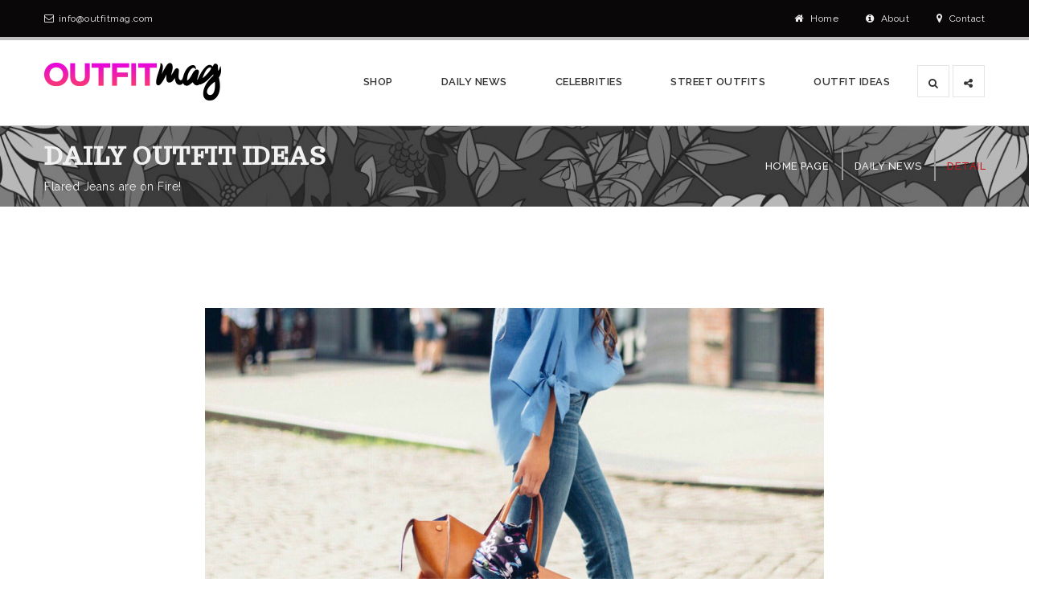

--- FILE ---
content_type: text/html; charset=UTF-8
request_url: https://www.outfitmag.com/flared-jeans-are-on-fire/
body_size: 9741
content:
<!DOCTYPE html>
<html lang="en">
<head>
<meta http-equiv="content-type" content="text/html; charset=utf-8" />

<!-- Stylesheets
======================================== -->
<link rel="stylesheet" href="https://www.outfitmag.com/wp-content/themes/outfitmag/3rd/bootstrap/css/bootstrap.min.css">
<link rel="stylesheet" href="https://www.outfitmag.com/wp-content/themes/outfitmag/3rd/bootstrap/css/bootstrap-theme.min.css">
<link rel="stylesheet" href="https://www.outfitmag.com/wp-content/themes/outfitmag/3rd/fontawesome/css/font-awesome.min.css">
<link rel="stylesheet" href="https://www.outfitmag.com/wp-content/themes/outfitmag/files/css/animate.min.css">
<link rel="stylesheet" href="https://www.outfitmag.com/wp-content/themes/outfitmag/style.css">

<!-- Page Title
======================================== -->
<title>  Flared Jeans are on Fire! - Outfitmag.com</title>
<meta name="viewport" content="width=device-width, initial-scale=1" />
<meta name="keywords" content="outfit ideas, outfit mag, outfit magazine, fashion designers" />


<meta name='robots' content='max-image-preview:large' />
<link rel="alternate" type="application/rss+xml" title="Outfitmag.com &raquo; Flared Jeans are on Fire! Comments Feed" href="https://www.outfitmag.com/flared-jeans-are-on-fire/feed/" />
<script type="text/javascript">
/* <![CDATA[ */
window._wpemojiSettings = {"baseUrl":"https:\/\/s.w.org\/images\/core\/emoji\/14.0.0\/72x72\/","ext":".png","svgUrl":"https:\/\/s.w.org\/images\/core\/emoji\/14.0.0\/svg\/","svgExt":".svg","source":{"concatemoji":"https:\/\/www.outfitmag.com\/wp-includes\/js\/wp-emoji-release.min.js?ver=6.4.7"}};
/*! This file is auto-generated */
!function(i,n){var o,s,e;function c(e){try{var t={supportTests:e,timestamp:(new Date).valueOf()};sessionStorage.setItem(o,JSON.stringify(t))}catch(e){}}function p(e,t,n){e.clearRect(0,0,e.canvas.width,e.canvas.height),e.fillText(t,0,0);var t=new Uint32Array(e.getImageData(0,0,e.canvas.width,e.canvas.height).data),r=(e.clearRect(0,0,e.canvas.width,e.canvas.height),e.fillText(n,0,0),new Uint32Array(e.getImageData(0,0,e.canvas.width,e.canvas.height).data));return t.every(function(e,t){return e===r[t]})}function u(e,t,n){switch(t){case"flag":return n(e,"\ud83c\udff3\ufe0f\u200d\u26a7\ufe0f","\ud83c\udff3\ufe0f\u200b\u26a7\ufe0f")?!1:!n(e,"\ud83c\uddfa\ud83c\uddf3","\ud83c\uddfa\u200b\ud83c\uddf3")&&!n(e,"\ud83c\udff4\udb40\udc67\udb40\udc62\udb40\udc65\udb40\udc6e\udb40\udc67\udb40\udc7f","\ud83c\udff4\u200b\udb40\udc67\u200b\udb40\udc62\u200b\udb40\udc65\u200b\udb40\udc6e\u200b\udb40\udc67\u200b\udb40\udc7f");case"emoji":return!n(e,"\ud83e\udef1\ud83c\udffb\u200d\ud83e\udef2\ud83c\udfff","\ud83e\udef1\ud83c\udffb\u200b\ud83e\udef2\ud83c\udfff")}return!1}function f(e,t,n){var r="undefined"!=typeof WorkerGlobalScope&&self instanceof WorkerGlobalScope?new OffscreenCanvas(300,150):i.createElement("canvas"),a=r.getContext("2d",{willReadFrequently:!0}),o=(a.textBaseline="top",a.font="600 32px Arial",{});return e.forEach(function(e){o[e]=t(a,e,n)}),o}function t(e){var t=i.createElement("script");t.src=e,t.defer=!0,i.head.appendChild(t)}"undefined"!=typeof Promise&&(o="wpEmojiSettingsSupports",s=["flag","emoji"],n.supports={everything:!0,everythingExceptFlag:!0},e=new Promise(function(e){i.addEventListener("DOMContentLoaded",e,{once:!0})}),new Promise(function(t){var n=function(){try{var e=JSON.parse(sessionStorage.getItem(o));if("object"==typeof e&&"number"==typeof e.timestamp&&(new Date).valueOf()<e.timestamp+604800&&"object"==typeof e.supportTests)return e.supportTests}catch(e){}return null}();if(!n){if("undefined"!=typeof Worker&&"undefined"!=typeof OffscreenCanvas&&"undefined"!=typeof URL&&URL.createObjectURL&&"undefined"!=typeof Blob)try{var e="postMessage("+f.toString()+"("+[JSON.stringify(s),u.toString(),p.toString()].join(",")+"));",r=new Blob([e],{type:"text/javascript"}),a=new Worker(URL.createObjectURL(r),{name:"wpTestEmojiSupports"});return void(a.onmessage=function(e){c(n=e.data),a.terminate(),t(n)})}catch(e){}c(n=f(s,u,p))}t(n)}).then(function(e){for(var t in e)n.supports[t]=e[t],n.supports.everything=n.supports.everything&&n.supports[t],"flag"!==t&&(n.supports.everythingExceptFlag=n.supports.everythingExceptFlag&&n.supports[t]);n.supports.everythingExceptFlag=n.supports.everythingExceptFlag&&!n.supports.flag,n.DOMReady=!1,n.readyCallback=function(){n.DOMReady=!0}}).then(function(){return e}).then(function(){var e;n.supports.everything||(n.readyCallback(),(e=n.source||{}).concatemoji?t(e.concatemoji):e.wpemoji&&e.twemoji&&(t(e.twemoji),t(e.wpemoji)))}))}((window,document),window._wpemojiSettings);
/* ]]> */
</script>
<style id='wp-emoji-styles-inline-css' type='text/css'>

	img.wp-smiley, img.emoji {
		display: inline !important;
		border: none !important;
		box-shadow: none !important;
		height: 1em !important;
		width: 1em !important;
		margin: 0 0.07em !important;
		vertical-align: -0.1em !important;
		background: none !important;
		padding: 0 !important;
	}
</style>
<link rel='stylesheet' id='wp-block-library-css' href='https://www.outfitmag.com/wp-includes/css/dist/block-library/style.min.css?ver=6.4.7' type='text/css' media='all' />
<style id='classic-theme-styles-inline-css' type='text/css'>
/*! This file is auto-generated */
.wp-block-button__link{color:#fff;background-color:#32373c;border-radius:9999px;box-shadow:none;text-decoration:none;padding:calc(.667em + 2px) calc(1.333em + 2px);font-size:1.125em}.wp-block-file__button{background:#32373c;color:#fff;text-decoration:none}
</style>
<style id='global-styles-inline-css' type='text/css'>
body{--wp--preset--color--black: #000000;--wp--preset--color--cyan-bluish-gray: #abb8c3;--wp--preset--color--white: #ffffff;--wp--preset--color--pale-pink: #f78da7;--wp--preset--color--vivid-red: #cf2e2e;--wp--preset--color--luminous-vivid-orange: #ff6900;--wp--preset--color--luminous-vivid-amber: #fcb900;--wp--preset--color--light-green-cyan: #7bdcb5;--wp--preset--color--vivid-green-cyan: #00d084;--wp--preset--color--pale-cyan-blue: #8ed1fc;--wp--preset--color--vivid-cyan-blue: #0693e3;--wp--preset--color--vivid-purple: #9b51e0;--wp--preset--gradient--vivid-cyan-blue-to-vivid-purple: linear-gradient(135deg,rgba(6,147,227,1) 0%,rgb(155,81,224) 100%);--wp--preset--gradient--light-green-cyan-to-vivid-green-cyan: linear-gradient(135deg,rgb(122,220,180) 0%,rgb(0,208,130) 100%);--wp--preset--gradient--luminous-vivid-amber-to-luminous-vivid-orange: linear-gradient(135deg,rgba(252,185,0,1) 0%,rgba(255,105,0,1) 100%);--wp--preset--gradient--luminous-vivid-orange-to-vivid-red: linear-gradient(135deg,rgba(255,105,0,1) 0%,rgb(207,46,46) 100%);--wp--preset--gradient--very-light-gray-to-cyan-bluish-gray: linear-gradient(135deg,rgb(238,238,238) 0%,rgb(169,184,195) 100%);--wp--preset--gradient--cool-to-warm-spectrum: linear-gradient(135deg,rgb(74,234,220) 0%,rgb(151,120,209) 20%,rgb(207,42,186) 40%,rgb(238,44,130) 60%,rgb(251,105,98) 80%,rgb(254,248,76) 100%);--wp--preset--gradient--blush-light-purple: linear-gradient(135deg,rgb(255,206,236) 0%,rgb(152,150,240) 100%);--wp--preset--gradient--blush-bordeaux: linear-gradient(135deg,rgb(254,205,165) 0%,rgb(254,45,45) 50%,rgb(107,0,62) 100%);--wp--preset--gradient--luminous-dusk: linear-gradient(135deg,rgb(255,203,112) 0%,rgb(199,81,192) 50%,rgb(65,88,208) 100%);--wp--preset--gradient--pale-ocean: linear-gradient(135deg,rgb(255,245,203) 0%,rgb(182,227,212) 50%,rgb(51,167,181) 100%);--wp--preset--gradient--electric-grass: linear-gradient(135deg,rgb(202,248,128) 0%,rgb(113,206,126) 100%);--wp--preset--gradient--midnight: linear-gradient(135deg,rgb(2,3,129) 0%,rgb(40,116,252) 100%);--wp--preset--font-size--small: 13px;--wp--preset--font-size--medium: 20px;--wp--preset--font-size--large: 36px;--wp--preset--font-size--x-large: 42px;--wp--preset--spacing--20: 0.44rem;--wp--preset--spacing--30: 0.67rem;--wp--preset--spacing--40: 1rem;--wp--preset--spacing--50: 1.5rem;--wp--preset--spacing--60: 2.25rem;--wp--preset--spacing--70: 3.38rem;--wp--preset--spacing--80: 5.06rem;--wp--preset--shadow--natural: 6px 6px 9px rgba(0, 0, 0, 0.2);--wp--preset--shadow--deep: 12px 12px 50px rgba(0, 0, 0, 0.4);--wp--preset--shadow--sharp: 6px 6px 0px rgba(0, 0, 0, 0.2);--wp--preset--shadow--outlined: 6px 6px 0px -3px rgba(255, 255, 255, 1), 6px 6px rgba(0, 0, 0, 1);--wp--preset--shadow--crisp: 6px 6px 0px rgba(0, 0, 0, 1);}:where(.is-layout-flex){gap: 0.5em;}:where(.is-layout-grid){gap: 0.5em;}body .is-layout-flow > .alignleft{float: left;margin-inline-start: 0;margin-inline-end: 2em;}body .is-layout-flow > .alignright{float: right;margin-inline-start: 2em;margin-inline-end: 0;}body .is-layout-flow > .aligncenter{margin-left: auto !important;margin-right: auto !important;}body .is-layout-constrained > .alignleft{float: left;margin-inline-start: 0;margin-inline-end: 2em;}body .is-layout-constrained > .alignright{float: right;margin-inline-start: 2em;margin-inline-end: 0;}body .is-layout-constrained > .aligncenter{margin-left: auto !important;margin-right: auto !important;}body .is-layout-constrained > :where(:not(.alignleft):not(.alignright):not(.alignfull)){max-width: var(--wp--style--global--content-size);margin-left: auto !important;margin-right: auto !important;}body .is-layout-constrained > .alignwide{max-width: var(--wp--style--global--wide-size);}body .is-layout-flex{display: flex;}body .is-layout-flex{flex-wrap: wrap;align-items: center;}body .is-layout-flex > *{margin: 0;}body .is-layout-grid{display: grid;}body .is-layout-grid > *{margin: 0;}:where(.wp-block-columns.is-layout-flex){gap: 2em;}:where(.wp-block-columns.is-layout-grid){gap: 2em;}:where(.wp-block-post-template.is-layout-flex){gap: 1.25em;}:where(.wp-block-post-template.is-layout-grid){gap: 1.25em;}.has-black-color{color: var(--wp--preset--color--black) !important;}.has-cyan-bluish-gray-color{color: var(--wp--preset--color--cyan-bluish-gray) !important;}.has-white-color{color: var(--wp--preset--color--white) !important;}.has-pale-pink-color{color: var(--wp--preset--color--pale-pink) !important;}.has-vivid-red-color{color: var(--wp--preset--color--vivid-red) !important;}.has-luminous-vivid-orange-color{color: var(--wp--preset--color--luminous-vivid-orange) !important;}.has-luminous-vivid-amber-color{color: var(--wp--preset--color--luminous-vivid-amber) !important;}.has-light-green-cyan-color{color: var(--wp--preset--color--light-green-cyan) !important;}.has-vivid-green-cyan-color{color: var(--wp--preset--color--vivid-green-cyan) !important;}.has-pale-cyan-blue-color{color: var(--wp--preset--color--pale-cyan-blue) !important;}.has-vivid-cyan-blue-color{color: var(--wp--preset--color--vivid-cyan-blue) !important;}.has-vivid-purple-color{color: var(--wp--preset--color--vivid-purple) !important;}.has-black-background-color{background-color: var(--wp--preset--color--black) !important;}.has-cyan-bluish-gray-background-color{background-color: var(--wp--preset--color--cyan-bluish-gray) !important;}.has-white-background-color{background-color: var(--wp--preset--color--white) !important;}.has-pale-pink-background-color{background-color: var(--wp--preset--color--pale-pink) !important;}.has-vivid-red-background-color{background-color: var(--wp--preset--color--vivid-red) !important;}.has-luminous-vivid-orange-background-color{background-color: var(--wp--preset--color--luminous-vivid-orange) !important;}.has-luminous-vivid-amber-background-color{background-color: var(--wp--preset--color--luminous-vivid-amber) !important;}.has-light-green-cyan-background-color{background-color: var(--wp--preset--color--light-green-cyan) !important;}.has-vivid-green-cyan-background-color{background-color: var(--wp--preset--color--vivid-green-cyan) !important;}.has-pale-cyan-blue-background-color{background-color: var(--wp--preset--color--pale-cyan-blue) !important;}.has-vivid-cyan-blue-background-color{background-color: var(--wp--preset--color--vivid-cyan-blue) !important;}.has-vivid-purple-background-color{background-color: var(--wp--preset--color--vivid-purple) !important;}.has-black-border-color{border-color: var(--wp--preset--color--black) !important;}.has-cyan-bluish-gray-border-color{border-color: var(--wp--preset--color--cyan-bluish-gray) !important;}.has-white-border-color{border-color: var(--wp--preset--color--white) !important;}.has-pale-pink-border-color{border-color: var(--wp--preset--color--pale-pink) !important;}.has-vivid-red-border-color{border-color: var(--wp--preset--color--vivid-red) !important;}.has-luminous-vivid-orange-border-color{border-color: var(--wp--preset--color--luminous-vivid-orange) !important;}.has-luminous-vivid-amber-border-color{border-color: var(--wp--preset--color--luminous-vivid-amber) !important;}.has-light-green-cyan-border-color{border-color: var(--wp--preset--color--light-green-cyan) !important;}.has-vivid-green-cyan-border-color{border-color: var(--wp--preset--color--vivid-green-cyan) !important;}.has-pale-cyan-blue-border-color{border-color: var(--wp--preset--color--pale-cyan-blue) !important;}.has-vivid-cyan-blue-border-color{border-color: var(--wp--preset--color--vivid-cyan-blue) !important;}.has-vivid-purple-border-color{border-color: var(--wp--preset--color--vivid-purple) !important;}.has-vivid-cyan-blue-to-vivid-purple-gradient-background{background: var(--wp--preset--gradient--vivid-cyan-blue-to-vivid-purple) !important;}.has-light-green-cyan-to-vivid-green-cyan-gradient-background{background: var(--wp--preset--gradient--light-green-cyan-to-vivid-green-cyan) !important;}.has-luminous-vivid-amber-to-luminous-vivid-orange-gradient-background{background: var(--wp--preset--gradient--luminous-vivid-amber-to-luminous-vivid-orange) !important;}.has-luminous-vivid-orange-to-vivid-red-gradient-background{background: var(--wp--preset--gradient--luminous-vivid-orange-to-vivid-red) !important;}.has-very-light-gray-to-cyan-bluish-gray-gradient-background{background: var(--wp--preset--gradient--very-light-gray-to-cyan-bluish-gray) !important;}.has-cool-to-warm-spectrum-gradient-background{background: var(--wp--preset--gradient--cool-to-warm-spectrum) !important;}.has-blush-light-purple-gradient-background{background: var(--wp--preset--gradient--blush-light-purple) !important;}.has-blush-bordeaux-gradient-background{background: var(--wp--preset--gradient--blush-bordeaux) !important;}.has-luminous-dusk-gradient-background{background: var(--wp--preset--gradient--luminous-dusk) !important;}.has-pale-ocean-gradient-background{background: var(--wp--preset--gradient--pale-ocean) !important;}.has-electric-grass-gradient-background{background: var(--wp--preset--gradient--electric-grass) !important;}.has-midnight-gradient-background{background: var(--wp--preset--gradient--midnight) !important;}.has-small-font-size{font-size: var(--wp--preset--font-size--small) !important;}.has-medium-font-size{font-size: var(--wp--preset--font-size--medium) !important;}.has-large-font-size{font-size: var(--wp--preset--font-size--large) !important;}.has-x-large-font-size{font-size: var(--wp--preset--font-size--x-large) !important;}
.wp-block-navigation a:where(:not(.wp-element-button)){color: inherit;}
:where(.wp-block-post-template.is-layout-flex){gap: 1.25em;}:where(.wp-block-post-template.is-layout-grid){gap: 1.25em;}
:where(.wp-block-columns.is-layout-flex){gap: 2em;}:where(.wp-block-columns.is-layout-grid){gap: 2em;}
.wp-block-pullquote{font-size: 1.5em;line-height: 1.6;}
</style>
<link rel="https://api.w.org/" href="https://www.outfitmag.com/wp-json/" /><link rel="alternate" type="application/json" href="https://www.outfitmag.com/wp-json/wp/v2/posts/1845" /><link rel="EditURI" type="application/rsd+xml" title="RSD" href="https://www.outfitmag.com/xmlrpc.php?rsd" />
<meta name="generator" content="WordPress 6.4.7" />
<link rel="canonical" href="https://www.outfitmag.com/flared-jeans-are-on-fire/" />
<link rel='shortlink' href='https://www.outfitmag.com/?p=1845' />
<link rel="alternate" type="application/json+oembed" href="https://www.outfitmag.com/wp-json/oembed/1.0/embed?url=https%3A%2F%2Fwww.outfitmag.com%2Fflared-jeans-are-on-fire%2F" />
<link rel="alternate" type="text/xml+oembed" href="https://www.outfitmag.com/wp-json/oembed/1.0/embed?url=https%3A%2F%2Fwww.outfitmag.com%2Fflared-jeans-are-on-fire%2F&#038;format=xml" />
<!-- google analytics -->
<script>
  (function(i,s,o,g,r,a,m){i['GoogleAnalyticsObject']=r;i[r]=i[r]||function(){
  (i[r].q=i[r].q||[]).push(arguments)},i[r].l=1*new Date();a=s.createElement(o),
  m=s.getElementsByTagName(o)[0];a.async=1;a.src=g;m.parentNode.insertBefore(a,m)
  })(window,document,'script','https://www.google-analytics.com/analytics.js','ga');

  ga('create', 'UA-91194927-1', 'auto');
  ga('send', 'pageview');

</script>
<script async src="//pagead2.googlesyndication.com/pagead/js/adsbygoogle.js"></script>
</head>
<body>
<!-- Header
======================================== -->
<header class="style-1">
<!-- Header top
======================================== -->
<div class="top hidden-xs">
  <div class="container">
    <div class="row">
      <div class="col-sm-7">
        <ul>
          <li><i class="fa fa-envelope-o"></i><a href="mailto:info@outfitmag.com">info@outfitmag.com</a></li>
        </ul>
      </div>
      <div class="col-sm-5">
        <ul class="text-right">
          <li><a href="https://www.outfitmag.com"><i class="fa fa-home" aria-hidden="true"></i> Home</a></li>
          <li><a href="https://www.outfitmag.com/about"><i class="fa fa-info-circle" aria-hidden="true"></i> About</a></li>
          <li><a href="https://www.outfitmag.com/contact"><i class="fa fa-map-marker" aria-hidden="true"></i> Contact</a></li>
        </ul>
      </div>
    </div>
  </div>
</div>
<!-- header top end --> 
<!-- Header middle ( logo and menu )
======================================== -->
<div class="middle">
  <div class="container">
    <div> 
      <!-- Extra components navbar -->
      <nav class="navbar navbar-default megamenu"> 
        <!-- Brand and toggle get grouped for better mobile display -->
        <div class="navbar-header">
          <button type="button" class="navbar-toggle collapsed" data-toggle="collapse" data-target="#bs-example-navbar-collapse-1" aria-expanded="false"> <span class="sr-only">Toggle navigation</span> <span class="icon-bar"></span> <span class="icon-bar"></span> <span class="icon-bar"></span> </button>
          <a class="navbar-brand" href="https://www.outfitmag.com"><img alt="logo" src="https://www.outfitmag.com/wp-content/themes/outfitmag/files/images/logo.png"/></a> </div>
        <!-- Collect the nav links, forms, and other content for toggling -->
        <div class="collapse navbar-collapse" id="bs-example-navbar-collapse-1">
          <ul class="nav navbar-nav navbar-right" data-hover="dropdown" data-animations="fadeInUp">
			<li><a href="https://shop.outfitmag.com">SHOP</a></li>
            <li><a href="https://www.outfitmag.com/category/daily-news/">DAILY NEWS</a></li>
            <li><a href="https://www.outfitmag.com/tag/celebrities/">CELEBRITIES</a></li>
            <li><a href="https://www.outfitmag.com/tag/street-outfits/">STREET OUTFITS</a></li>
            <li><a href="https://www.outfitmag.com/tag/outfit-ideas/">OUTFIT IDEAS</a></li>
            <li class="dropdown icon-item"> <a href="#" class="dropdown-toggle" data-toggle="dropdown" role="button" aria-haspopup="true" aria-expanded="false"><i class="fa fa-search" aria-hidden="true"></i></a>
              <ul class="dropdown-menu boxed">
                <li>
                  <div class="form-group">
                    <form role="search" class="form-inline" method="get" id="searchform-1" action="https://www.outfitmag.com/">
                      <input type="text" class="form-control" value="" name="s" id="s-1" placeholder="Type your search words...">
                      <button type="submit" id="searchsubmit"  class="btn btn-default"><i class="fa fa-search" aria-hidden="true"></i></button>
                    </form>
                  </div>
                </li>
              </ul>
            </li>
            <li class="bottom-item">
              <div class="form-group">
                <form role="search" method="get" id="searchform-2" action="https://www.outfitmag.com/">
                  <input type="text" class="form-control" value="" name="s" id="s-2" placeholder="Type your search words...">
                </form>
              </div>
            </li>
            <li class="dropdown icon-item"> <a href="#" class="dropdown-toggle" data-toggle="dropdown" role="button" aria-haspopup="true" aria-expanded="false"><i class="fa fa-share-alt" aria-hidden="true"></i></a>
              <ul class="dropdown-menu boxed">
                <li>
                  <div class="social-media"> <a target="_blank" href="http://www.facebook.com/outfitmag"><i class="fa fa-facebook" aria-hidden="true"></i></a> <a target="_blank" href="http://www.twitter.com/outfitmagcom"><i class="fa fa-twitter" aria-hidden="true"></i></a> <a target="_blank" href="http://www.instagram.com/outfitmagcom"><i class="fa fa-instagram" aria-hidden="true"></i></a> <a target="_blank" href="http://www.pinterest.com/outfitmag/"><i class="fa fa-pinterest" aria-hidden="true"></i></a> 
                    <!-- <a target="_blank" href="#"><i class="fa fa-rss" aria-hidden="true"></i></a> --> 
                  </div>
                </li>
              </ul>
            </li>
            <li class="bottom-item">
              <div class="social-media"> <a target="_blank" href="http://www.facebook.com/outfitmag"><i class="fa fa-facebook" aria-hidden="true"></i></a> <a target="_blank" href="http://www.twitter.com/outfitmagcom"><i class="fa fa-twitter" aria-hidden="true"></i></a> <a target="_blank" href="http://www.instagram.com/outfitmagcom"><i class="fa fa-instagram" aria-hidden="true"></i></a> <a target="_blank" href="http://www.pinterest.com/outfitmag/"><i class="fa fa-pinterest" aria-hidden="true"></i></a></div>
            </li>
          </ul>
        </div>
        <!-- /.navbar-collapse --> 
      </nav>
    </div>
  </div>
</div>
<!-- header middle end -->
<div class="page-header">
  <div class="container">
    <div class="row">
      <div class="col-sm-7">
        <h1 class="style-2">DAILY OUTFIT IDEAS</h1>
        <small>
        Flared Jeans are on Fire!        </small> </div>
      <div class="col-sm-5">
        <ol class="breadcrumb">
          <li class="breadcrumb-item"><a href="https://www.outfitmag.com">HOME PAGE</a></li>
          <li class="breadcrumb-item"><a href="https://www.outfitmag.com/category/daily-news">DAILY NEWS</a></li>
          <li class="breadcrumb-item active">DETAIL</li>
        </ol>
      </div>
    </div>
  </div>
</div>
</header>
<!-- #header end -->
<main>
  <div class="container">
    <section class="blog-details">
      <div class="row">
        <div class="col-md-8 col-md-offset-2"> 
         
<div class="text-center">
<!-- om yatay -->
<ins class="adsbygoogle"
     style="display:inline-block;width:728px;height:90px"
     data-ad-client="ca-pub-5126650959241216"
     data-ad-slot="8027215416"></ins>
<script>
(adsbygoogle = window.adsbygoogle || []).push({});
</script>
</div>
         
         
         
         
          <!-- Blog details content
	======================================== -->
                    <div class="blog-details-image">
            <img width="1000" height="750" src="https://www.outfitmag.com/wp-content/uploads/2017/09/flared-jeans.jpg" class="attachment-detay-sayfasi size-detay-sayfasi wp-post-image" alt="flared jeans" decoding="async" fetchpriority="high" srcset="https://www.outfitmag.com/wp-content/uploads/2017/09/flared-jeans.jpg 1000w, https://www.outfitmag.com/wp-content/uploads/2017/09/flared-jeans-80x60.jpg 80w, https://www.outfitmag.com/wp-content/uploads/2017/09/flared-jeans-270x203.jpg 270w, https://www.outfitmag.com/wp-content/uploads/2017/09/flared-jeans-768x576.jpg 768w, https://www.outfitmag.com/wp-content/uploads/2017/09/flared-jeans-800x600.jpg 800w" sizes="(max-width: 1000px) 100vw, 1000px" />          </div>
          <div class="details">
            <div class="big-icon"><i class="fa fa-info-circle" aria-hidden="true"></i></div>
            <div class="meta">
              <ul>
                <li><i class="fa fa-calendar-o" aria-hidden="true"></i>September 2, 2017</li>
                <li><i class="fa fa-user" aria-hidden="true"></i>Manuela</li>
                <li><i class="fa fa-comment" aria-hidden="true"></i>
                  No Comments                </li>
                <li><i class="fa fa-list" aria-hidden="true"></i>
                  Daily News                </li>
              </ul>
            </div>
          </div>
          <div class="text">
            <h5 class="margin-0-30">
              Flared Jeans are on Fire!            </h5>
            <p>70s flared jean trend is back! But now it is also cropped.<span id="more-1845"></span></p>
<p>Oldies but goldies! When we look at the flared jeans we immediately remember the music festivals and the rebellious but peaceful Hippie culture of the 1970s. 1980s and 70s are two immortal decades and their fashion trends are always coming back in renewed ways. And a couple years ago it happened with the flared jeans but this time the comeback was cropped. </p>
<p>Within this post, we have prepared some tips for you about flared jeans. It is not that as easy to use them as skinny jeans. You have to be careful with the proportions and other items you use with them. It can also be really tricky if you are a bit short. But you will learn anything you have to know below.</p>
<p>We bet our list with its rocknroll vibes will even amuse the skinny jean fans! Why not give chance to this legendary 70s fashion item?</p>
<p><img decoding="async" src="http://www.outfitmag.com/wp-content/uploads/2017/09/70s-jeans.jpg" alt="70s jeans outfits" width="1000" height="1007" class="alignnone size-full wp-image-1846" srcset="https://www.outfitmag.com/wp-content/uploads/2017/09/70s-jeans.jpg 1000w, https://www.outfitmag.com/wp-content/uploads/2017/09/70s-jeans-202x203.jpg 202w, https://www.outfitmag.com/wp-content/uploads/2017/09/70s-jeans-768x773.jpg 768w, https://www.outfitmag.com/wp-content/uploads/2017/09/70s-jeans-745x750.jpg 745w" sizes="(max-width: 1000px) 100vw, 1000px" /></p>
<p>High heels are life savers for short women or anyone who love flares. </p>
<p><img decoding="async" src="http://www.outfitmag.com/wp-content/uploads/2017/09/flared-jeans-back.jpg" alt="flared jeans back" width="1000" height="1500" class="alignnone size-full wp-image-1847" srcset="https://www.outfitmag.com/wp-content/uploads/2017/09/flared-jeans-back.jpg 1000w, https://www.outfitmag.com/wp-content/uploads/2017/09/flared-jeans-back-135x203.jpg 135w, https://www.outfitmag.com/wp-content/uploads/2017/09/flared-jeans-back-768x1152.jpg 768w, https://www.outfitmag.com/wp-content/uploads/2017/09/flared-jeans-back-500x750.jpg 500w" sizes="(max-width: 1000px) 100vw, 1000px" /></p>
<p>And if you are wearing them with boots or heels they should whether be hidden or finish at your ankles.  </p>
<p><img loading="lazy" decoding="async" src="http://www.outfitmag.com/wp-content/uploads/2017/09/flared-jeans-outfit-ideas.jpg" alt="flared jeans outfit ideas" width="1000" height="1500" class="alignnone size-full wp-image-1848" srcset="https://www.outfitmag.com/wp-content/uploads/2017/09/flared-jeans-outfit-ideas.jpg 1000w, https://www.outfitmag.com/wp-content/uploads/2017/09/flared-jeans-outfit-ideas-135x203.jpg 135w, https://www.outfitmag.com/wp-content/uploads/2017/09/flared-jeans-outfit-ideas-768x1152.jpg 768w, https://www.outfitmag.com/wp-content/uploads/2017/09/flared-jeans-outfit-ideas-500x750.jpg 500w" sizes="(max-width: 1000px) 100vw, 1000px" /></p>
<p>As we know that heels look better with flares you can also use flats. Just try to give them a bit room to show off.</p>
<p><img loading="lazy" decoding="async" src="http://www.outfitmag.com/wp-content/uploads/2017/09/red-jacket-and-flared-jeans.jpg" alt="red jacket and flared jeans outfit" width="1000" height="1075" class="alignnone size-full wp-image-1849" srcset="https://www.outfitmag.com/wp-content/uploads/2017/09/red-jacket-and-flared-jeans.jpg 1000w, https://www.outfitmag.com/wp-content/uploads/2017/09/red-jacket-and-flared-jeans-189x203.jpg 189w, https://www.outfitmag.com/wp-content/uploads/2017/09/red-jacket-and-flared-jeans-768x826.jpg 768w, https://www.outfitmag.com/wp-content/uploads/2017/09/red-jacket-and-flared-jeans-698x750.jpg 698w" sizes="(max-width: 1000px) 100vw, 1000px" /></p>
<p>You can easily use tucked in classic shirts or a basic t-shirt with a leather jacket.</p>
<p><img loading="lazy" decoding="async" src="http://www.outfitmag.com/wp-content/uploads/2017/09/skinny-flared-jeans.jpg" alt="skinny flared jeans outfit" width="1000" height="1279" class="alignnone size-full wp-image-1850" srcset="https://www.outfitmag.com/wp-content/uploads/2017/09/skinny-flared-jeans.jpg 1000w, https://www.outfitmag.com/wp-content/uploads/2017/09/skinny-flared-jeans-159x203.jpg 159w, https://www.outfitmag.com/wp-content/uploads/2017/09/skinny-flared-jeans-768x982.jpg 768w, https://www.outfitmag.com/wp-content/uploads/2017/09/skinny-flared-jeans-586x750.jpg 586w" sizes="(max-width: 1000px) 100vw, 1000px" /></p>
<p>Flared jeans with crop tops are our favorite!</p>
<p><img loading="lazy" decoding="async" src="http://www.outfitmag.com/wp-content/uploads/2017/09/black-flared-jeans.jpg" alt="black flared jeans outfit" width="1000" height="1310" class="alignnone size-full wp-image-1851" srcset="https://www.outfitmag.com/wp-content/uploads/2017/09/black-flared-jeans.jpg 1000w, https://www.outfitmag.com/wp-content/uploads/2017/09/black-flared-jeans-155x203.jpg 155w, https://www.outfitmag.com/wp-content/uploads/2017/09/black-flared-jeans-768x1006.jpg 768w, https://www.outfitmag.com/wp-content/uploads/2017/09/black-flared-jeans-573x750.jpg 573w" sizes="(max-width: 1000px) 100vw, 1000px" /></p>
<p>And maybe the biggest tip is, the flare should start right below your knees gently and the upper part should be fitted. Have fun while choosing you flares!</p>
            <hr>
            
<div class="text-center">
<!-- om yatay kucuk -->
<ins class="adsbygoogle"
     style="display:inline-block;width:468px;height:60px"
     data-ad-client="ca-pub-5126650959241216"
     data-ad-slot="4934148218"></ins>
<script>
(adsbygoogle = window.adsbygoogle || []).push({});
</script>
</div>
            
            <hr>
             <strong>Tags:</strong> <a href="https://www.outfitmag.com/tag/70s/" rel="tag">70s</a>, <a href="https://www.outfitmag.com/tag/denim/" rel="tag">denim</a>, <a href="https://www.outfitmag.com/tag/flared-jeans/" rel="tag">flared jeans</a>, <a href="https://www.outfitmag.com/tag/jeans/" rel="tag">jeans</a>          </div>
                    <!-- blog details content end --> 
          
          <!-- Pagination
	======================================== -->
          <div class="border-box text-center">
            <div class="prev-next">
              <a class="btn btn-blue" href="https://www.outfitmag.com/how-to-wear-polka-dots-on-the-strets/" title="How to Wear Polka Dots on the Strets" ><i class="fa fa-long-arrow-left" aria-hidden="true"></i> How to Wear Polka Dots on the Strets</a> <a class="btn btn-blue" href="https://www.outfitmag.com/know-what-to-wear-before-its-fall/" title="Know What to Wear Before It’s Fall">Know What to Wear Before It’s Fall <i class="fa fa-long-arrow-right" aria-hidden="true"></i></a>            </div>
          </div>
          <!-- pagination end --> 
          
          <!-- Similar posts
======================================== -->
          <div class="similar-posts">
          <div class="row">
            <br />
<b>Deprecated</b>:  Function WP_Query was called with an argument that is deprecated since version 3.1.0! caller_get_posts is deprecated. Use ignore_sticky_posts instead. in <b>/var/www/vhosts/outfitmag.com/httpdocs/wp-includes/functions.php</b> on line <b>6031</b><br />
<h5 class="style-2 text-center margin-0-30">These news may also interest you</h5>            <div class="thumb-list">
              
                <div class="col-md-4">
                  <div class="item big margin-0-60">
                    <div class="top"> <a href="https://www.outfitmag.com/bandana-trend-keeps-on-rising/">
                      <img width="800" height="600" src="https://www.outfitmag.com/wp-content/uploads/2017/11/bandana-outfit-800x600.jpg" class="attachment-genel-buyuk size-genel-buyuk wp-post-image" alt="bandana outfit" decoding="async" loading="lazy" srcset="https://www.outfitmag.com/wp-content/uploads/2017/11/bandana-outfit-800x600.jpg 800w, https://www.outfitmag.com/wp-content/uploads/2017/11/bandana-outfit-80x60.jpg 80w, https://www.outfitmag.com/wp-content/uploads/2017/11/bandana-outfit-270x203.jpg 270w, https://www.outfitmag.com/wp-content/uploads/2017/11/bandana-outfit-768x576.jpg 768w, https://www.outfitmag.com/wp-content/uploads/2017/11/bandana-outfit.jpg 1000w" sizes="(max-width: 800px) 100vw, 800px" />                      </a> <a class="icon" href="https://www.outfitmag.com/bandana-trend-keeps-on-rising/"><i class="fa fa-link"></i></a> </div>
                    <h6><a href="https://www.outfitmag.com/bandana-trend-keeps-on-rising/">
                      Bandana Trend Keeps on Rising                      </a></h6>
                  </div>
                </div>
              
            </div>
                        <div class="thumb-list">
              
                <div class="col-md-4">
                  <div class="item big margin-0-60">
                    <div class="top"> <a href="https://www.outfitmag.com/rock-the-streets-with-loafers/">
                      <img width="800" height="600" src="https://www.outfitmag.com/wp-content/uploads/2017/10/loafers-outftit-800x600.jpg" class="attachment-genel-buyuk size-genel-buyuk wp-post-image" alt="" decoding="async" loading="lazy" srcset="https://www.outfitmag.com/wp-content/uploads/2017/10/loafers-outftit-800x600.jpg 800w, https://www.outfitmag.com/wp-content/uploads/2017/10/loafers-outftit-80x60.jpg 80w, https://www.outfitmag.com/wp-content/uploads/2017/10/loafers-outftit-270x203.jpg 270w, https://www.outfitmag.com/wp-content/uploads/2017/10/loafers-outftit-768x576.jpg 768w, https://www.outfitmag.com/wp-content/uploads/2017/10/loafers-outftit.jpg 1000w" sizes="(max-width: 800px) 100vw, 800px" />                      </a> <a class="icon" href="https://www.outfitmag.com/rock-the-streets-with-loafers/"><i class="fa fa-link"></i></a> </div>
                    <h6><a href="https://www.outfitmag.com/rock-the-streets-with-loafers/">
                      Rock the Streets with Loafers                      </a></h6>
                  </div>
                </div>
              
            </div>
                        <div class="thumb-list">
              
                <div class="col-md-4">
                  <div class="item big margin-0-60">
                    <div class="top"> <a href="https://www.outfitmag.com/button-front-skirts-strike-again/">
                      <img width="800" height="600" src="https://www.outfitmag.com/wp-content/uploads/2017/10/button-front-skirt-800x600.jpg" class="attachment-genel-buyuk size-genel-buyuk wp-post-image" alt="button front skirt" decoding="async" loading="lazy" srcset="https://www.outfitmag.com/wp-content/uploads/2017/10/button-front-skirt-800x600.jpg 800w, https://www.outfitmag.com/wp-content/uploads/2017/10/button-front-skirt-80x60.jpg 80w, https://www.outfitmag.com/wp-content/uploads/2017/10/button-front-skirt-270x203.jpg 270w, https://www.outfitmag.com/wp-content/uploads/2017/10/button-front-skirt-768x576.jpg 768w, https://www.outfitmag.com/wp-content/uploads/2017/10/button-front-skirt.jpg 1000w" sizes="(max-width: 800px) 100vw, 800px" />                      </a> <a class="icon" href="https://www.outfitmag.com/button-front-skirts-strike-again/"><i class="fa fa-link"></i></a> </div>
                    <h6><a href="https://www.outfitmag.com/button-front-skirts-strike-again/">
                      Button-Front Skirts Strike Again                      </a></h6>
                  </div>
                </div>
              
            </div>
                        <div class="thumb-list">
              
                <div class="col-md-4">
                  <div class="item big margin-0-60">
                    <div class="top"> <a href="https://www.outfitmag.com/converse-when-its-fall-yeah-why-not/">
                      <img width="800" height="600" src="https://www.outfitmag.com/wp-content/uploads/2017/09/converse-outfit-800x600.jpg" class="attachment-genel-buyuk size-genel-buyuk wp-post-image" alt="converse outfit" decoding="async" loading="lazy" srcset="https://www.outfitmag.com/wp-content/uploads/2017/09/converse-outfit-800x600.jpg 800w, https://www.outfitmag.com/wp-content/uploads/2017/09/converse-outfit-80x60.jpg 80w, https://www.outfitmag.com/wp-content/uploads/2017/09/converse-outfit-270x203.jpg 270w, https://www.outfitmag.com/wp-content/uploads/2017/09/converse-outfit-768x576.jpg 768w, https://www.outfitmag.com/wp-content/uploads/2017/09/converse-outfit.jpg 1000w" sizes="(max-width: 800px) 100vw, 800px" />                      </a> <a class="icon" href="https://www.outfitmag.com/converse-when-its-fall-yeah-why-not/"><i class="fa fa-link"></i></a> </div>
                    <h6><a href="https://www.outfitmag.com/converse-when-its-fall-yeah-why-not/">
                      Converse When It’s Fall? Yeah, Why Not!                      </a></h6>
                  </div>
                </div>
              
            </div>
                        <div class="thumb-list">
              
                <div class="col-md-4">
                  <div class="item big margin-0-60">
                    <div class="top"> <a href="https://www.outfitmag.com/how-to-wear-shorts-when-its-fall/">
                      <img width="800" height="600" src="https://www.outfitmag.com/wp-content/uploads/2017/09/shorts-fall-outfit-800x600.jpg" class="attachment-genel-buyuk size-genel-buyuk wp-post-image" alt="shorts fall outfit" decoding="async" loading="lazy" srcset="https://www.outfitmag.com/wp-content/uploads/2017/09/shorts-fall-outfit-800x600.jpg 800w, https://www.outfitmag.com/wp-content/uploads/2017/09/shorts-fall-outfit-80x60.jpg 80w, https://www.outfitmag.com/wp-content/uploads/2017/09/shorts-fall-outfit-270x203.jpg 270w, https://www.outfitmag.com/wp-content/uploads/2017/09/shorts-fall-outfit-768x576.jpg 768w, https://www.outfitmag.com/wp-content/uploads/2017/09/shorts-fall-outfit.jpg 1000w" sizes="(max-width: 800px) 100vw, 800px" />                      </a> <a class="icon" href="https://www.outfitmag.com/how-to-wear-shorts-when-its-fall/"><i class="fa fa-link"></i></a> </div>
                    <h6><a href="https://www.outfitmag.com/how-to-wear-shorts-when-its-fall/">
                      How to Wear Shorts When It’s Fall                      </a></h6>
                  </div>
                </div>
              
            </div>
                        <div class="thumb-list">
              
                <div class="col-md-4">
                  <div class="item big margin-0-60">
                    <div class="top"> <a href="https://www.outfitmag.com/how-to-wear-your-oversized-shirt/">
                      <img width="800" height="600" src="https://www.outfitmag.com/wp-content/uploads/2017/09/oversized-shirt-outfit-800x600.jpg" class="attachment-genel-buyuk size-genel-buyuk wp-post-image" alt="oversized shirt outfit" decoding="async" loading="lazy" srcset="https://www.outfitmag.com/wp-content/uploads/2017/09/oversized-shirt-outfit-800x600.jpg 800w, https://www.outfitmag.com/wp-content/uploads/2017/09/oversized-shirt-outfit-80x60.jpg 80w, https://www.outfitmag.com/wp-content/uploads/2017/09/oversized-shirt-outfit-270x203.jpg 270w, https://www.outfitmag.com/wp-content/uploads/2017/09/oversized-shirt-outfit-768x576.jpg 768w, https://www.outfitmag.com/wp-content/uploads/2017/09/oversized-shirt-outfit.jpg 1000w" sizes="(max-width: 800px) 100vw, 800px" />                      </a> <a class="icon" href="https://www.outfitmag.com/how-to-wear-your-oversized-shirt/"><i class="fa fa-link"></i></a> </div>
                    <h6><a href="https://www.outfitmag.com/how-to-wear-your-oversized-shirt/">
                      How to Wear Your Oversized Shirt                      </a></h6>
                  </div>
                </div>
              
            </div>
                        <div class="thumb-list">
              
                <div class="col-md-4">
                  <div class="item big margin-0-60">
                    <div class="top"> <a href="https://www.outfitmag.com/get-your-red-boots-ready/">
                      <img width="800" height="600" src="https://www.outfitmag.com/wp-content/uploads/2017/09/red-boots-outfit-800x600.jpg" class="attachment-genel-buyuk size-genel-buyuk wp-post-image" alt="red boots outfit" decoding="async" loading="lazy" srcset="https://www.outfitmag.com/wp-content/uploads/2017/09/red-boots-outfit-800x600.jpg 800w, https://www.outfitmag.com/wp-content/uploads/2017/09/red-boots-outfit-80x60.jpg 80w, https://www.outfitmag.com/wp-content/uploads/2017/09/red-boots-outfit-270x203.jpg 270w, https://www.outfitmag.com/wp-content/uploads/2017/09/red-boots-outfit-768x576.jpg 768w, https://www.outfitmag.com/wp-content/uploads/2017/09/red-boots-outfit.jpg 1000w" sizes="(max-width: 800px) 100vw, 800px" />                      </a> <a class="icon" href="https://www.outfitmag.com/get-your-red-boots-ready/"><i class="fa fa-link"></i></a> </div>
                    <h6><a href="https://www.outfitmag.com/get-your-red-boots-ready/">
                      Get Your Red Boots Ready                      </a></h6>
                  </div>
                </div>
              
            </div>
                        <div class="thumb-list">
              
                <div class="col-md-4">
                  <div class="item big margin-0-60">
                    <div class="top"> <a href="https://www.outfitmag.com/what-about-another-timeless-piece/">
                      <img width="800" height="600" src="https://www.outfitmag.com/wp-content/uploads/2017/09/denim-shirt-outfit-800x600.jpg" class="attachment-genel-buyuk size-genel-buyuk wp-post-image" alt="denim shirt outfit" decoding="async" loading="lazy" srcset="https://www.outfitmag.com/wp-content/uploads/2017/09/denim-shirt-outfit-800x600.jpg 800w, https://www.outfitmag.com/wp-content/uploads/2017/09/denim-shirt-outfit-80x60.jpg 80w, https://www.outfitmag.com/wp-content/uploads/2017/09/denim-shirt-outfit-270x203.jpg 270w, https://www.outfitmag.com/wp-content/uploads/2017/09/denim-shirt-outfit-768x576.jpg 768w, https://www.outfitmag.com/wp-content/uploads/2017/09/denim-shirt-outfit.jpg 1000w" sizes="(max-width: 800px) 100vw, 800px" />                      </a> <a class="icon" href="https://www.outfitmag.com/what-about-another-timeless-piece/"><i class="fa fa-link"></i></a> </div>
                    <h6><a href="https://www.outfitmag.com/what-about-another-timeless-piece/">
                      What About Another Timeless Piece?                      </a></h6>
                  </div>
                </div>
              
            </div>
                        <div class="thumb-list">
              
                <div class="col-md-4">
                  <div class="item big margin-0-60">
                    <div class="top"> <a href="https://www.outfitmag.com/sweatpants-for-the-win/">
                      <img width="800" height="600" src="https://www.outfitmag.com/wp-content/uploads/2017/09/sweatpants-outfit-800x600.jpg" class="attachment-genel-buyuk size-genel-buyuk wp-post-image" alt="sweatpants outfit" decoding="async" loading="lazy" srcset="https://www.outfitmag.com/wp-content/uploads/2017/09/sweatpants-outfit-800x600.jpg 800w, https://www.outfitmag.com/wp-content/uploads/2017/09/sweatpants-outfit-80x60.jpg 80w, https://www.outfitmag.com/wp-content/uploads/2017/09/sweatpants-outfit-270x203.jpg 270w, https://www.outfitmag.com/wp-content/uploads/2017/09/sweatpants-outfit-768x576.jpg 768w, https://www.outfitmag.com/wp-content/uploads/2017/09/sweatpants-outfit.jpg 1000w" sizes="(max-width: 800px) 100vw, 800px" />                      </a> <a class="icon" href="https://www.outfitmag.com/sweatpants-for-the-win/"><i class="fa fa-link"></i></a> </div>
                    <h6><a href="https://www.outfitmag.com/sweatpants-for-the-win/">
                      Sweatpants for the Win                      </a></h6>
                  </div>
                </div>
              
            </div>
            </div>
          </div>
          <!-- Similar posts end --> 
          
          <!-- Comments area
	======================================== -->
          <div class="comments-area margin-0-60">
            ﻿	<div id="respond" class="comment-respond">
		<h3 id="reply-title" class="comment-reply-title">Leave a Reply <small><a rel="nofollow" id="cancel-comment-reply-link" href="/flared-jeans-are-on-fire/#respond" style="display:none;">Cancel reply</a></small></h3><form action="https://www.outfitmag.com/wp-comments-post.php" method="post" id="commentform" class="comment-form"><p class="comment-notes"><span id="email-notes">Your email address will not be published.</span> <span class="required-field-message">Required fields are marked <span class="required">*</span></span></p><p><textarea name="comment" id="comment" cols="58" rows="10" tabindex="4" aria-required="true"></textarea></p><p class="comment-form-author"><label for="author">Name <span class="required">*</span></label> <input placeholder="name *" id="author" name="author" type="text" value="" size="30" maxlength="245" autocomplete="name" required="required" /></p>
<p class="comment-form-email"><label for="email">Email <span class="required">*</span></label> <input type="email" placeholder="e-mail *"  id="email" name="email" value="" size="30" maxlength="100" aria-describedby="email-notes" autocomplete="email" required="required" /></p>
<p class="comment-form-url"><label for="url">Website</label> <input placeholder=" internet siteniz id="url" name="url" type="url" value="" size="30" maxlength="200" autocomplete="url" /></p>
<p class="comment-form-cookies-consent"><input id="wp-comment-cookies-consent" name="wp-comment-cookies-consent" type="checkbox" value="yes" /> <label for="wp-comment-cookies-consent">Save my name, email, and website in this browser for the next time I comment.</label></p>
<p class="form-submit"><input name="submit" type="submit" id="submit" class="submit" value="send comment" /> <input type='hidden' name='comment_post_ID' value='1845' id='comment_post_ID' />
<input type='hidden' name='comment_parent' id='comment_parent' value='0' />
</p><p style="display: none;"><input type="hidden" id="akismet_comment_nonce" name="akismet_comment_nonce" value="fdf5793f26" /></p><p style="display: none !important;" class="akismet-fields-container" data-prefix="ak_"><label>&#916;<textarea name="ak_hp_textarea" cols="45" rows="8" maxlength="100"></textarea></label><input type="hidden" id="ak_js_1" name="ak_js" value="125"/><script>document.getElementById( "ak_js_1" ).setAttribute( "value", ( new Date() ).getTime() );</script></p></form>	</div><!-- #respond -->
	          </div>
          <!-- comments area end --> 
        </div>
      </div>
    </section>
  </div>
</main>
﻿<!-- Footer
======================================== -->

<footer class="style-1">
  <div class="container"> 
    <!-- Footer top
======================================== -->
    <div class="top-social">
      <div class="row">
        <div class="col-md-6">
          <div class="top-part">
            <div class="row">
              <div class="col-xs-6">
                <div class="text">
                  <h6>FOLLOW US ON INSTAGRAM</h6>
                  <p>In our daily updated INSTAGRAM page, you will find visuals of your area of interest.</p>
                  <a target="_blank" href="http://www.instagram.com/outfitmagcom">www.instagram.com/outfitmagcom</a> </div>
              </div>
              <div class="col-xs-6"><img alt="outfitmag instagram" src="https://www.outfitmag.com/wp-content/themes/outfitmag/files/images/footer-instagram.png"/></div>
            </div>
          </div>
        </div>
        
        <div class="col-md-6">
          <div class="top-part">
            <div class="row">
              <div class="col-xs-6">
                <div class="text">
                  <h6>LIKE OUR FACEBOOK PAGE</h6>
                  <p>Keep up with the newest trends with our daily updated FACEBOOK page.</p>
                  <a target="_blank" href="http://www.facebook.com/outfitmag">www.facebook.com/outfitmag</a> </div>
              </div>
              <div class="col-xs-6"><img alt="outfitmag facebook" src="https://www.outfitmag.com/wp-content/themes/outfitmag/files/images/footer-facebook.png"/></div>
            </div>
          </div>
        </div>      
        
      </div>
    </div>
    
    <!-- Footer middle
======================================== -->
    <div class="middle">
      <div class="row">
        <div class="col-sm-4 part">
          <h6>ABOUT OUTFIT MAG</h6>
          <p>Outfitmag aims to build a community with the participation of fashion-followers by providing new fashion ideas every day.</p>
          <ul>
            <li><i class="fa fa-envelope-o" aria-hidden="true"></i><a href="mailto:info@outfitmag.com">info@outfitmag.com</a></li>
          </ul>
        </div>
        <div class="col-sm-4 part">
          <h6>QUICK LINKS</h6>
          <div class="row">
            <div class="col-xs-6">
              <ul class="border">
                <li><a href="https://www.outfitmag.com/category/daily-news/">Daily Outfit Ideas</a></li>
                <li><a href="https://www.outfitmag.com/tag/street-outfits/">Street Outfits</a></li>
                <li><a href="https://www.outfitmag.com/tag/celebrities/">Celebrity Outfits</a></li>
                <li><a href="https://www.outfitmag.com/tag/outfit-ideas/">New Outfit Ideas</a></li>
              </ul>
            </div>
            <div class="col-xs-6">
              <ul>
                <li><a href="https://www.outfitmag.com/tag/fashion-designers/">Fashion Designers</a></li>
                <li><a href="https://www.outfitmag.com/tag/summer-outfits/">Summer Outfits</a></li>
                <li><a href="https://www.outfitmag.com/tag/office-outfit/">Office Outfits</a></li>
                <li><a href="https://www.outfitmag.com/tag/school-outfits/">School Outfits</a></li>        
              </ul>
            </div>
          </div>
        </div>
        <div class="col-sm-4 part">
          <h5>LATEST NEWS</h5>
          <div class="latest-list">
                        <div class="item style-2"> <a title="Bandana Trend Keeps on Rising" href="https://www.outfitmag.com/bandana-trend-keeps-on-rising/">
              <img width="1000" height="750" src="https://www.outfitmag.com/wp-content/uploads/2017/11/bandana-outfit.jpg" class="attachment-genel-kucuk size-genel-kucuk wp-post-image" alt="bandana outfit" decoding="async" loading="lazy" srcset="https://www.outfitmag.com/wp-content/uploads/2017/11/bandana-outfit.jpg 1000w, https://www.outfitmag.com/wp-content/uploads/2017/11/bandana-outfit-80x60.jpg 80w, https://www.outfitmag.com/wp-content/uploads/2017/11/bandana-outfit-270x203.jpg 270w, https://www.outfitmag.com/wp-content/uploads/2017/11/bandana-outfit-768x576.jpg 768w, https://www.outfitmag.com/wp-content/uploads/2017/11/bandana-outfit-800x600.jpg 800w" sizes="(max-width: 1000px) 100vw, 1000px" />              </a>
              <div class="text">
                <h6><a title="Bandana Trend Keeps on Rising" href="https://www.outfitmag.com/bandana-trend-keeps-on-rising/">
                  Bandana Trend Keeps on Rising                  </a></h6>
                <small><a href="https://www.outfitmag.com/category/daily-news">All News</a></small> </div>
            </div>
                        <div class="item style-2"> <a title="Rock the Streets with Loafers" href="https://www.outfitmag.com/rock-the-streets-with-loafers/">
              <img width="1000" height="750" src="https://www.outfitmag.com/wp-content/uploads/2017/10/loafers-outftit.jpg" class="attachment-genel-kucuk size-genel-kucuk wp-post-image" alt="" decoding="async" loading="lazy" srcset="https://www.outfitmag.com/wp-content/uploads/2017/10/loafers-outftit.jpg 1000w, https://www.outfitmag.com/wp-content/uploads/2017/10/loafers-outftit-80x60.jpg 80w, https://www.outfitmag.com/wp-content/uploads/2017/10/loafers-outftit-270x203.jpg 270w, https://www.outfitmag.com/wp-content/uploads/2017/10/loafers-outftit-768x576.jpg 768w, https://www.outfitmag.com/wp-content/uploads/2017/10/loafers-outftit-800x600.jpg 800w" sizes="(max-width: 1000px) 100vw, 1000px" />              </a>
              <div class="text">
                <h6><a title="Rock the Streets with Loafers" href="https://www.outfitmag.com/rock-the-streets-with-loafers/">
                  Rock the Streets with Loafers                  </a></h6>
                <small><a href="https://www.outfitmag.com/category/daily-news">All News</a></small> </div>
            </div>
                      </div>
        </div>
      </div>
    </div>
    <!-- footer middle end --> 
    
    <!-- Footer bottom
======================================== -->
    <div class="bottom">
      <div class="row">
        <div class="col-sm-3 part"><i class="fa fa-copyright" aria-hidden="true"></i>ALL RIGHTS RESERVED</div>
        <div class="col-sm-6">
          <ul>
            <li><a href="https://www.outfitmag.com/about-us/">ABOUT US</a></li>
            <li><a href="https://www.outfitmag.com/privacy-policy/">PRIVACY POLICY</a></li>
            <li><a href="https://www.outfitmag.com/contact-us/">CONTACT</a></li>
          </ul>
        </div>
        <div class="col-sm-3 part">
          <div class="social-media">
          <a target="_blank" href="http://www.facebook.com/outfitmag"><i class="fa fa-facebook" aria-hidden="true"></i></a>
          <a target="_blank" href="http://twitter.com/outfitmagcom"><i class="fa fa-twitter" aria-hidden="true"></i></a>
          <a target="_blank" href="http://www.instagram.com/outfitmagcom"><i class="fa fa-instagram" aria-hidden="true"></i></a>
          <a target="_blank" href="http://tr.pinterest.com/outfitmag"><i class="fa fa-pinterest" aria-hidden="true"></i></a>
          <a target="_blank" href="http://www.outfitmag.com/feed/"><i class="fa fa-rss" aria-hidden="true"></i></a> </div>
        </div>
      </div>
    </div>
    <!-- footer bottom end --> 
  </div>
  <a href="#" class="scrollup"><i class="fa fa-long-arrow-up" aria-hidden="true"></i></a> </footer>
<!-- #footer end --> 

<!-- External JavaScripts
======================================== --> 
<script src="https://www.outfitmag.com/wp-content/themes/outfitmag/files/js/jquery-2.1.4.min.js"></script> 
<script src="https://www.outfitmag.com/wp-content/themes/outfitmag/3rd/bootstrap/js/bootstrap.min.js"></script> 
<script src="https://www.outfitmag.com/wp-content/themes/outfitmag/files/js/plugins.js"></script> 

<!-- Footer Scripts
======================================== --> 
<script src="https://www.outfitmag.com/wp-content/themes/outfitmag/files/js/functions.js"></script>
<script defer type="text/javascript" src="https://www.outfitmag.com/wp-content/plugins/akismet/_inc/akismet-frontend.js?ver=1707056755" id="akismet-frontend-js"></script>
</body></html>

--- FILE ---
content_type: text/html; charset=utf-8
request_url: https://www.google.com/recaptcha/api2/aframe
body_size: 266
content:
<!DOCTYPE HTML><html><head><meta http-equiv="content-type" content="text/html; charset=UTF-8"></head><body><script nonce="PtYPktvOlnDE0wDearlARg">/** Anti-fraud and anti-abuse applications only. See google.com/recaptcha */ try{var clients={'sodar':'https://pagead2.googlesyndication.com/pagead/sodar?'};window.addEventListener("message",function(a){try{if(a.source===window.parent){var b=JSON.parse(a.data);var c=clients[b['id']];if(c){var d=document.createElement('img');d.src=c+b['params']+'&rc='+(localStorage.getItem("rc::a")?sessionStorage.getItem("rc::b"):"");window.document.body.appendChild(d);sessionStorage.setItem("rc::e",parseInt(sessionStorage.getItem("rc::e")||0)+1);localStorage.setItem("rc::h",'1769102904287');}}}catch(b){}});window.parent.postMessage("_grecaptcha_ready", "*");}catch(b){}</script></body></html>

--- FILE ---
content_type: text/css
request_url: https://www.outfitmag.com/wp-content/themes/outfitmag/style.css
body_size: 18681
content:
/*============================================================================================

	Theme Name: Outfitmag
	Theme URI: http://outfitmag.com
	Description: Designed for outfitmag
	Author: Outfitmag develop team
	Author URI: http://www.outfitmag.com
	Version: 1.0

============================================================================================*/


/*============================================================================================
	1.  THEME BASISC and GENERAL STRUCTURES
		1.1		Basics
		1.2		Typography
		1.3		Header
		1.3.1	Menu
		1.3.2	Page Header & Breadcrumb
		1.4		Footer

	2.  SPECIFIC THEME PARTS
		2.1		Sliders
		2.2		Lists and Boxes
		2.3		Half Content
		2.4		Divider
		2.5		Go to Top
		2.6		Icons
		2.7		Comments
		2.8		Filter Area
		2.9		Gallery

	3.  REDESIGNED and DEVELOPED BOOTSTRAP ELEMENTS
		3.1		Form
		3.2		Buttons & Links
		3.3		Modal
		3.4		Accordion & Panel & Tab
		3.5		Image & Thumbnails
		3.6		Pagination & Pager
		3.7		Alerts & Callout & Progressbar
		3.8		Media Object
		3.9		Table
		3.10	Jumbotron
		3.11	Tooltip
		3.12	Popover
		3.13	Blockquote
		
	4.  PAGES

============================================================================================*/

/* Fonts */

/* Trocchi */
@import url('https://fonts.googleapis.com/css?family=Trocchi&subset=latin-ext');

/* Raleway */
@import url('https://fonts.googleapis.com/css?family=Raleway:400,100,100italic,200,200italic,300,300italic,400italic,500,500italic,600,600italic,700,700italic,800,800italic,900,900italic&subset=latin,latin-ext');
/*==============================

	1.  THEME BASISC and GENERAL STRUCTURES

============================== */


/********** 1.1  Basics */

p {
	margin: 10px 0;
}
a {
	color: #333333;
	text-decoration: none;
}
a:hover, a:focus {
	text-decoration: none;
	color: #333333;
}
a, li, li:before, li:after, i, img, figure, figure figcaption, .btn, btn, .btn:before, .btn:after {
	-webkit-transition: all 0.4s ease;
	transition: all 0.4s ease;
}
img {
	max-width: 100%;
	height: auto;
}
ul li, ol li {
	list-style-type: none;
}
.prev-next .btn:first-child i {
	margin-left: 15px;
	margin-right: 0;
}
.prev-next .btn:last-child i {
	margin-right: 15px;
	margin-left: 0;
}

@media (max-width: 767px) {
.prev-next .btn {
	width: 100%;
	margin-bottom: 10px;
}
.prev-next .btn:last-child {
	margin-bottom: 0;
}
}
/* General margin and padding sections */

.margin-30 {
	margin: 30px 0;
}
.margin-60 {
	margin: 60px 0;
}
.margin-0-30 {
	margin-bottom: 30px;
}
.margin-0-60 {
	margin-bottom: 60px;
}
.margin-60-30 {
	margin: 60px 0 30px 0;
}
.margin-30-0 {
	margin-top: 30px;
}
.margin-30-10 {
	margin: 30px 0 10px 0;
}
.margin-30-60 {
	margin-top:30px;
	margin-bottom:60px;
}
.margin-60-0 {
	margin-top: 60px;
}
.margin-90-0 {
	margin-top: 90px;
}
.margin-120-0 {
	margin-top: 120px;
}
.margin-0-120 {
	margin-bottom: 120px;
}
.margin-120-60 {
	margin-top: 120px;
	margin-bottom: 60px;
}
/**/

body {
	margin: 0;
	font-family: 'Raleway', sans-serif;
	font-size: 14px;
	line-height: 22px;
	letter-spacing: .5px;
	color: #333333;
	-webkit-font-smoothing: antialiased !important;
	overflow-x:hidden;
}
body.blue {
	background-color: #090708;
}
.blue-bg {
	padding: 30px;
	background-color: #090708;
}
.gray-bg {
	padding: 30px;
	background-color: #bfbfbf;
}
main {
	margin: 0;
}

/* The page widens (with margin value) to be competible with 1170px page width. */
 
@media (min-width: 1200px) {
.container {
	width: 1200px;
}
}
.border-box {
	border: 1px solid #e5e5e5;
	padding: 30px;
}
/********** 1.2  Typography */

h1, h2, h3, h4, h5, h6 {
	color: #333333;
	padding: 0;
	font-weight: 600;
}
h1 a, h2 a, h3 a, h4 a, h5 a, h6 a, h1 a:hover, h2 a:hover, h3 a:hover, h4 a:hover, h5 a:hover, h6 a:hover {
	color: #333333;
}
h1.style-2, h2.style-2, h3.style-2, h4.style-2, h5.style-2, h6.style-2 {
	font-family: 'Trocchi', serif;
}
h1 {
	font-size: 46px;
	line-height: 54px;
}
h2 {
	font-size: 40px;
	line-height: 48px;
}
h3 {
	font-size: 34px;
	line-height: 42px;
}
h4 {
	font-size: 28px;
	line-height: 36px;
}
h5 {
	font-size: 22px;
	line-height: 30px;
}
h6 {
	font-size: 16px;
	line-height: 24px;
}
/***** common head styles */

.head-style-1, .head-style-2, .head-style-3, .head-style-1-light, .head-style-2-light, .head-style-3-light {
	position: relative;
	padding: 26px 0 9px 0;
}
.head-style-1:before, .head-style-2:before, .head-style-3:before, .head-style-1-light:before, .head-style-2-light:before, .head-style-3-light:before {
	content: '';
	width: 170px;
	height: 4px;
	background-color: #e5e5e5;
	position: absolute;
}
.head-style-1:after, .head-style-2:after, .head-style-3:after, .head-style-1-light:after, .head-style-2-light:after, .head-style-3-light:after {
	content: '';
	width: 170px;
	height: 1px;
	background-color: #e5e5e5;
	position: absolute;
}
.head-style-1 .subhead, .head-style-2 .subhead, .head-style-3 .subhead, .head-style-1-light .subhead, .head-style-2-light .subhead, .head-style-3-light .subhead {
	font-size: 13px;
	font-style: italic;
	font-weight: 400;
	letter-spacing: 1px;
	position: absolute;
	top: 24px;
	width: 100%;
}
.head-style-1 .subhead, .head-style-2 .subhead, .head-style-3 .subhead {
	color: #bfbfbf;
}
.head-style-1-light .subhead, .head-style-2-light .subhead, .head-style-3-light .subhead {
	color: #f2f2f2;
}
.head-style-1-light h1, .head-style-1-light h2, .head-style-1-light h3, .head-style-1-light h4, .head-style-1-light h5, .head-style-1-light h6, .head-style-2-light h1, .head-style-2-light h2, .head-style-2-light h3, .head-style-2-light h4, .head-style-2-light h5, .head-style-2-light h6, .head-style-3-light h1, .head-style-3-light h2, .head-style-3-light h3, .head-style-3-light h4, .head-style-3-light h5, .head-style-3-light h6 {
	color: #f2f2f2;
}
/* head style 1 */

.head-style-1, .head-style-1-light {
	text-align: center;
}
.head-style-1:before, .head-style-1-light:before {
	left: 50%;
	top: 0;
	margin-left: -85px;
}
.head-style-1:after, .head-style-1-light:after {
	left: 50%;
	bottom: 0;
	margin-left: -85px;
}
.head-style-1 .subhead, .head-style-1-light .subhead {
	text-align: center;
}
/* head style 2 */

.head-style-2, .head-style-2-light {
	text-align: right;
}
.head-style-2:before, .head-style-2-light:before {
	right: 0;
	top: 0;
}
.head-style-2:after, .head-style-2-light:after {
	right: 0;
	bottom: 0;
}
.head-style-2 .subhead, .head-style-2-light .subhead {
	text-align: right;
}
/* head style 3 */
	
.head-style-3:before, .head-style-3-light:before {
	left: 0;
	top: 0;
}
.head-style-3:after, .head-style-3-light:after {
	left: 0;
	bottom: 0;
}
.head-style-3 .subhead, .head-style-3-light .subhead {
	text-align: left;
}
/* head style 4 and 5 */
/* head style 4 and 5 are different from other head styles, these used with p tag */ 

/* common styles */

.head-style-4 .subhead, .head-style-5 .subhead {
	font-size: 13px;
	font-style: italic;
	color: #090708;
}
.head-style-4 h3, .head-style-5 h3 {
	margin: 1px 0 0 0;
	padding: 0;
	line-height: 38px;
}
.head-style-4 p, .head-style-5 p {
	margin-top: 24px;
	text-align: left;
	line-height: 25px;
	color: #7f7f7f;
}
/* head style 4 */

.head-style-4 {
	text-align: right;
}
.head-style-4 p {
	text-align: left;
}
/* head style 5 */
	
.head-style-5 p {
	text-align: right;
}
/********** 1.3  Header */

/*	
	Basic header styles that indicates general preferences of header.
	There are not many header styles here because items of css are not designed according to header but referrred to that item directly.
	For example navbar-default design has not been designed in accord with header, it has its own style.
*/


header {
	margin-bottom: 30px;
	position: relative;
	-webkit-transition: all 0.4s ease;
	transition: all 0.4s ease;
	z-index: 99;
}

header{
	margin-top:-20px ;
	}
	

@media screen and (-webkit-min-device-pixel-ratio:0) {
header{
	margin-top:0px ;
	}
}


/*
	Common features of top styles that are used in all alrenatives. 
*/
header .top {
	padding: 12px 0 2px 0;
	font-size: 13px;
}

@media (max-width: 991px) {
header>.top {
	padding-right: 15px;
}
header>.top>.container {
	width: 100%;
}
}
header .top, header .top a {
	font-size: 12px;
}
header .top ul {
	margin-left: -40px;
}
header .top ul li {
	display: inline;
	margin-right: 30px;
}
header .top ul li:last-child {
	margin-right: 0;
}
header .top ul li i {
	margin-right: 5px;
}
header .top ul li i:hover {
	background-color: transparent !important;
}
/*
	The area of middle, logo and the menu.
	it is named middle because there is a top bar on top and slide or page header on bottom.
*/
header .middle {
	height: 111px;
	border-top: 4px solid #bfbfbf;
	border-bottom: 1px solid #bfbfbf;
}

/*
	We set container width 100% if resolution is under 991px because it sets itself to mobile menu design under 
	991px thus there are no spaces left on the sides.
*/
@media (max-width: 991px) {
header>.middle>.container {
	width: 100%;
}
}
/*
	There are header elements that changes according to header styles 
	which uses header tag. For example: <header class="header-style-1">
*/

/***** header style 1 */

header.style-1 .navbar-default .navbar-nav>li>a {
	color: #333333;
}
header.style-1 .navbar-default .navbar-nav>li:hover>a {
	color: #c9161e;
}
/* top style */

header.style-1 .top, header.style-1 .top a, header.style-1 .top li a, header.style-1 .top li a i, header.style-1 .top li a i:hover, header.style-1 .top i, header.style-1 .top i:hover {
	background-color: transparent;
	color: #f2f2f2;
}
header.style-1 .top a:hover, header.style-1 .top li a:hover {
	color: #c9161e;
}
header.style-1 .top {
	background-color: #090708;
}
/* middle style */

header.style-1 .middle {
	background-color: #ffffff;
}
/***** header style 2 */

header.style-2 .navbar-default .navbar-nav>li>a {
	color: #333333;
}
header.style-2 .navbar-default .navbar-nav>li>a:hover {
	color: #c9161e;
}
/* top style */

header.style-2 .top, header.style-2 .top a, header.style-2 .top li a, header.style-2 .top li a i, header.style-2 .top li a i:hover, header.style-2 .top i, header.style-2 .top i:hover {
	background-color: transparent;
	color: #959595;
}
header.style-2 .top a:hover, header.style-2 .top li a:hover {
	color: #c9161e;
}
header.style-2 .top {
	background-color: #f2f2f2;
}
/* middle style */

header.style-2 .middle {
	background-color: #ffffff;
}
/***** header style 3 */

header.style-3 {
	background-color: transparent;
	background-size: cover;
	z-index: 3;
}
header.style-3 .navbar-default .navbar-nav>li>a {
	color: #333333;
}
header.style-3 .navbar-default .navbar-nav>li>a:hover {
	color: #c9161e;
}
/* top style */

header.style-3 .top, header.style-3 .top a, header.style-3 .top li a, header.style-3 .top li a i, header.style-3 .top li a i:hover, header.style-3 .top i, header.style-3 .top i:hover {
	background-color: transparent;
	color: #959595;
}
header.style-3 .top a:hover, header.style-3 .top li a:hover {
	color: #c9161e;
}
header.style-3 .top {
	background-color: #ffffff;
	margin-top: 15px;
	padding-right: 30px;
	padding-left: 30px;
}
/* middle style */	

header.style-3 .middle {
	margin-bottom: 30px;
	padding: 0 30px;
	background-color: #ffffff;
}
/***** header style 4*/

header.style-4 {
	background-color: transparent;
	background-size: cover;
}
header.style-4 .navbar-default .navbar-nav>li>a {
	color: #f2f2f2;
}
header.style-4 .navbar-default .navbar-nav>li>a:hover {
	color: #c9161e;
}

@media (max-width: 991px) {
header.style-4 .navbar-default .navbar-nav>li>a {
	color: #101010;
}
}
/* top style */

header.style-4 .top, header.style-4 .top a, header.style-4 .top li a, header.style-4 .top li a i, header.style-4 .top li a i:hover, header.style-4 .top i, header.style-4 .top i:hover {
	background-color: transparent;
	color: #f2f2f2;
}
header.style-4 .top a:hover, header.style-4 .top li a:hover {
	color: #c9161e;
}
/* middle style */
header.style-4 .sticky .navbar-default .navbar-nav>li>a {
	color: #333333;
}

/* 
	Header uses sticky tag when the page is scrolled down.
	This feature is eliminated in mobile version.
	When the page is scrolled down all the five different header styles becomes the same design.
	The rest about this subject has been covered in related elements, 
	for example when sticky tag is used the margin-top of the logo decreases but this change is not here but exist in the css of the logo.
*/

@media (min-width: 992px) {
header .sticky {
	position: fixed;
	left: 0;
	top: 0;
	z-index: 999;
	width: 100%;
	height: 91px;
	margin: 0;
	background-color: #ffffff;
}
}
/********** 1.3.1  Menu */

/*
	This menu developed on bootstrap deafult menu, redesigned and developed it.

*/
.navbar {
	border: none;
	background: none;
	border-radius: 0;
	margin-bottom: 0;
}
.navbar-default {
	background-image: none;
	box-shadow: none;
	-webkit-box-shadow: none;
	margin-top: -4px; /* makes border-top at the bottom when hovering */
}
.navbar-collapse {
	border-top: none;
	-webkit-box-shadow: none;
	box-shadow: none;
}
.navbar-default .navbar-collapse, .navbar-default .navbar-form {
	border: none;
}
.navbar>.container .navbar-brand, .navbar>.container-fluid .navbar-brand {
	margin-top: -7px;
}
.navbar-brand {
	margin: 17px 0 0 -15px;
}
.navbar-right {
	margin-right: -15px;
}

@media (min-width: 992px) {
header .sticky .navbar-brand {
	margin-top: 9px;
}
}

@media (max-width: 991px) {
.navbar-brand {
	margin-left: 0;
}
}
.navbar-toggle {
	margin-top: 38px;
	margin-right: 15px;
	border-radius: 0px;
}
.navbar-default .navbar-nav>li>a {
	font-size: 13px;
	font-weight: 600;
	padding: 42px 30px 44px 30px;
}

@media (min-width: 992px) {
header .sticky .navbar-default .navbar-nav>li>a {
	padding-top: 32px;
	padding-bottom: 34px;
}
}

@media (min-width: 768px) and (max-width: 991px) {
.navbar-nav {
	margin: 32px -15px 30px -15px;
}
}

@media (max-width: 767px) {
.navbar-nav {
	margin: 18px -15px 30px -15px;
}
}
/* menu item styles */
.navbar-default .navbar-nav>li>a, li.dropdown a:first-child {
	border-top: 4px solid;
	border-bottom: 1px solid;
	border-color: transparent;
	text-shadow: none;
}
.navbar-default .navbar-nav>li>a:hover, li.dropdown a:first-child:hover {
	border-top: 4px solid #c9161e;
	border-bottom: 1px solid #c9161e;
}
.navbar-default .navbar-nav>li>a:focus, .navbar-default .navbar-nav>li>a:hover {
	color: #c9161e;
}

@media (max-width: 991px) {
.navbar-default .navbar-nav>li>a, li.dropdown a:first-child, .navbar-default .navbar-nav>li>a:hover, li.dropdown a:first-child:hover, .navbar-nav .open .dropdown-menu .dropdown-header, .navbar-nav .open .dropdown-menu>li>a {
	padding: 15px;
	border: none;
	border-bottom: 1px solid #e5e5e5;
}
.navbar-default .navbar-nav .open .dropdown-menu>li>a:hover {
	background-color: #c9161e;
	color: #ffffff
}
}

/*
	We make overflows hidden in mobile version to avoid dropdown menu failures.
	We don't do it in full screen because menu will disappear if we do it.
	Starting from 991px to the lowest resolution we'll have no problem as there is dropdown menu.
*/

@media (max-width: 991px) {
.navbar-default {
	overflow: hidden;
	z-index: 1;
}
}

/* 	
	It brings Mobile tag below 991px
	Without the code it comes below 767px 
	This way we have a more flexible menu.
*/

@media (min-width:768) and (max-width: 991px) {
.navbar-collapse.collapse {
	margin-top: -1px;
}
}

@media (max-width: 991px) {
.navbar-header {
	float: none;
}
.navbar-toggle {
	display: block;
}
.navbar-nav {
	float: none!important;
}
.navbar-nav>li {
	float: none;
	background-color: #ffffff;
}
.navbar-nav>li>a {
	padding-top: 10px;
	padding-bottom: 10px;
}
.navbar-text {
	float: none;
	margin: 15px 0;
}
.navbar-collapse.collapse {
	display: none!important;
}
.navbar-collapse.collapse.in {
	display: block!important;
}
.collapsing {
	overflow: hidden!important;
}
/* 
	Changes the dropdown menu resolution
	When Default bootstrap menu working below 767px it starts to work below 991px with the help of the code below.
	Without the code dropdown items open between 768px and 991px as in fullscreen.
*/

.navbar-nav .open .dropdown-menu {
	position: static;
	float: none;
	width: auto;
	background-color: #101010;
	margin-top: 0;
	border: 0;
	-webkit-box-shadow: none;
	box-shadow: none;
}
}
/* 
	Style works if there is icon in the menu
*/

.navbar-default .navbar-nav>li.icon-item>a {
	border: 1px solid #e5e5e5;
	width: 40px;
	height: 40px;
	padding: 12px !important;
	margin: 35px 0 0 4px;
	text-align: center;
}

@media (min-width: 992px) {
header .sticky .navbar-default .navbar-nav>li.icon-item>a {
	margin-top: 27px;
	padding: 0;
}
}
.navbar-default .navbar-nav>li.icon-item>a:hover {
	background-color: #e5e5e5;
	color: #333333;
}
/* 'li a' style in dropdown menu */

.dropdown-menu>li>a:focus, .dropdown-menu>li>a:hover {
	border-top: 1px solid #e5e5e5;
	background-image: none;
}
.navbar-default .navbar-nav>.active>a, .navbar-default .navbar-nav>.open>a {
	background-image: none;
	box-shadow: none;
	-webkit-box-shadow: none;
}
.navbar-default .navbar-nav>.open>a {
	background-color: transparent;
	color: #333333;
}
.navbar-default .navbar-nav>.open>a:focus, .navbar-default .navbar-nav>.open>a:hover {
	background-color: transparent;
	color: #c9161e;
}
.dropdown-menu {
	padding: 15px 15px 5px 15px;
	background-color: #101010;
	border-radius: 0;
	-webkit-box-shadow: none;
	box-shadow: none;
	border: none;
}
.dropdown-menu>li>a {
	padding: 8px 20px;
	border-top: none !important;
	border-bottom: 1px solid #202020 !important;
	color: #7f7f7f;
	font-size: 14px;
	letter-spacing: .5px;
	font-weight: 400;
}
.dropdown-menu>li>a:hover {
	background-color: #c9161e;
	color: #ffffff;
}
.dropdown-menu>li:last-child>a {
	border-bottom: none;
}
.dropdown-menu>li>.form-group {
	margin: 0 -1px 0 0;
}
.dropdown-menu>li>.form-group input {
	width: 400px;
}

#searchsubmit{
	height:40px;
	}
/*
	It makes megamenu fully expand in the right place
	Without the styles below screen won't open full and items won't open in the right place. 
*/

.megamenu .nav, .megamenu .collapse, .megamenu .dropup, .megamenu .dropdown {
	position: static;
}
.megamenu .container {
	position: relative;
}
.megamenu .dropdown-menu {
	left: auto;
	right: auto;
}
.megamenu .boxed {
	left: auto;
	right: 0;
}
.megamenu .fullmenu {
	left: 0;
	width: 100%;
}

/* megamenu alignment preferences */

@media (max-width: 991px) {
.megamenu {
	margin: 0 -15px;
}
}
.megamenu .megamenu-content {
	padding: 20px 30px;
}
.megamenu .item-group {
	margin: -15px -45px -15px -15px;
}

/* mobile menu alignment preferences */

@media (max-width: 991px) {
.megamenu .item-group {
	margin: auto;
}
}
.megamenu .item-list {
	padding: 15px 30px;
}
.megamenu .dropdown.megamenu-fw .dropdown-menu {
	left: 0;
	right: 0;
}
/*
	Adds preferences to seperate divs in megamenu.
	Bootstrap grid structure used in megamenu.
*/

.megamenu-content>.row>.col-sm-2>.item, .megamenu-content>.row>.col-sm-3>.item, .megamenu-content>.row>.col-sm-4>.item, .megamenu-content>.row>.col-sm-6>.item {
	border-right: 1px solid #404040;
	padding-right: 15px;
	padding: 10px 30px 10px 15px;
	margin-left: -15px;
}

@media (max-width: 767px) {
.megamenu-content>.row>.col-sm-2>.item, .megamenu-content>.row>.col-sm-3>.item, .megamenu-content>.row>.col-sm-4>.item, .megamenu-content>.row>.col-sm-6>.item {
	border-right: none;
}
}
.megamenu-content>.row>.col-sm-2:last-child>.item, .megamenu-content>.row>.col-sm-3:last-child>.item, .megamenu-content>.row>.col-sm-4:last-child>.item, .megamenu-content>.row>.col-sm-6:last-child>.item {
	border-right: none;
}
.megamenu-content .item, .megamenu .item-list .item {
	color: #7f7f7f;
	font-size: 13px;
}
.megamenu-content .item a, .megamenu .item-list .item a {
	border: none !important;
	font-size: 16px;
	display: block;
	color: #e5e5e5;
}
.megamenu-content .item a:hover, .megamenu .item-list .item a:hover {
	color: #c9161e;
}
.megamenu-content .item a {
	margin-top: 16px;
}
.megamenu-content .item ul {
	margin-left: -40px;
}
.megamenu-content .item ul li.sub {
	padding-left: 20px;
}
.megamenu-content .item ul li.divider {
	background-color: #404040;
}
.megamenu-content .item ul li a {
	margin: 10px 0 0 10px;
	font-size: 13px;
}
.megamenu .item-list>li {
	border-bottom: 1px solid #404040;
	padding: 15px 10px 15px 10px;
}
.megamenu .item-list .item .desc {
	margin-left: -15px;
}
.megamenu .item-list .item i {
	width: 100%;
	height: 40px;
	background-color: #404040;
	font-size: 18px;
	text-align: center;
	line-height: 40px;
}
.item-list>li:last-child, .item-list>li:last-child>a {
	border-bottom: none !important;
}
.megamenu .item-list .btn {
	font-size: 13px;
	font-weight: 700;
}
/* 	
	social media: includes social media links
	used as ul class
*/
.megamenu .social-media a i {
	width: 40px;
	height: 40px;
	font-size: 12px;
	line-height: 40px;
	text-align: center;
	background-color: #202020;
	color: #7f7f7f;
}
.megamenu .social-media a i:last-child {
	margin-right: -1px;
}
/* 
	when menu is reponsive the style begins to work to keep everything in place.
	used as li class
	Named bottom as it's used at the bottom.
*/
.bottom-item {
	padding: 15px;
	background-color: #101010 !important;
	border-bottom: 1px solid #404040;
}
.bottom-item .form-group {
	margin-bottom: 0;
}

@media (min-width: 992px) {
li.icon-item {
	display: block;
}
li.bottom-item {
	display: none;
}
}

@media (max-width: 991px) {
li.icon-item {
	display: none;
}
li.bottom-item {
	display: block;
}
}
/*
	helps dropdown menu move flexible.
	the speed of the movement changes when adjustıng the time.
*/
.dropdown-menu.animated {
	-webkit-animation-duration: 0.2s;
	animation-duration: 0.2s;
}
/********** 1.3.2  Page Header & Breadcrumb */
/*
	It used between <header> and </header> tags
*/

.page-header {
	height: 100px;
	margin: 0;
	border: none;
	overflow: hidden;
	
	background-image:url(files/images/page-header.jpg);
	background-size:cover;
	background-position:center;
}
.page-header h1 {
	color: #f2f2f2;
	padding-top: 10px;
	margin: 0;
	font-size:30px;
}
.page-header small {
	color: #f2f2f2;
	font-size: 14px;
}

@media (max-width: 991px) {
.page-header h1 {
	font-size:18px;
	line-height:24px;
	}
.page-header small {
	font-size: 12px;
	}
}

.page-header .social-media{
	margin-top:30px;
	}

.page-header .social-media a i {
	width: 40px;
	height: 40px;
	font-size: 12px;
	line-height: 40px;
	text-align: center;
	background-color: #c9161e;
	color: #ffffff;
}
.page-header .social-media a i:last-child {
	margin-right: -1px;
}

/* page head images */
/* The zone from which we choose the head images to-be-used in the inner pages – we added an example here, and you can increase the number according to your own website. 
*/

.page-header-bg {
	background-image: url(files/images/1800x300.jpg);
	background-size: cover;
	background-position: center;
}
/* breadcrumb */

.page-header ol.breadcrumb {
	margin: 30px -29px 0 0;
	text-align: right;
}
.page-header ol.breadcrumb li {
	position: relative;
	margin: 0 13px 0 14px;
	padding: 0;
}
.page-header ol.breadcrumb li a, .page-header ol.breadcrumb li.active {
	font-size: 13px;
	font-weight: 500;
}
.page-header ol.breadcrumb li a {
	color: #f2f2f2;
}
.page-header ol.breadcrumb li.active {
	color: #c9161e;
}
.page-header .breadcrumb {
	background-color: transparent;
	margin: -10px 0 0 -15px;
}
.page-header .breadcrumb>li+li:before {
	content: "";
	padding: 0;
	margin: -10px -16px;
	width: 2px;
	height: 39px;
	background-color: #959595;
	position: absolute;
}
/********** 1.4  Footer */

/*
	Basic footer styles that indicates general preferences of footer.
	There are not many footer styles here because items of css are not designed according to footer but referrred to that item directly.
*/

footer {
	margin-top: 30px;
}
footer .top .btn {
	margin-top: 12px;
}
footer .middle {
	border-top: 4px solid #c9161e;
	padding-top: 15px;
	margin-top: -1px;
}
footer .top .row div:last-child {
	text-align: right;
}

/* mobile  */

@media (max-width: 767px) {
footer {
	padding: 0 15px;
}
footer .row .part {
	margin-top: 90px;
}
footer .bottom .row .part {
	margin-top: 30px;
}
footer .row .part:first-child, footer .bottom .row .part:first-child {
	margin-top: 0;
}
}
/* 
	The theme has five different footer designs which listed below separately. The first ones are the common ones of each styles.
*/

footer h1, footer h2, footer h3, footer h4, footer h5, footer h6 {
	margin-bottom: 30px;
}
footer h5 {
	font-size: 16px;
}
footer h6 {
	font-size: 14px;
}
footer p, footer ul li, footer ul li a {
	font-size: 13px;
	font-weight: 500;
	line-height: 18px;
}
footer ul {
	margin-left: -40px;
}
footer ul li {
	margin-bottom: 20px;
}
footer ul li:last-child {
	margin-bottom: 0;
}
footer ul li i, footer ul li a i {
	width: 30px;
}
/* bottom style */

footer .bottom {
	padding: 39px 0 27px 0;
	margin-top: 56px;
}
footer .bottom ul {
	text-align: center;
}
footer .bottom ul li {
	display: inline;
}
@media (max-width: 767px) {
footer .bottom ul {
	margin-top:15px;
	margin-left:-50px;
	text-align: left;
}
footer .bottom ul li {
	display: block;
}
}
footer .bottom ul li a {
	padding: 10px 15px;
}
footer .bottom, footer .bottom ul li a {
	font-size: 10px !important;
	font-weight: 700;
	letter-spacing: 1px;
	color: #7f7f7f;
}
footer .bottom ul li:last-child a {
	border-right: none !important;
}
footer .bottom .social-media {
	margin-top: -10px;
	text-align: right;
}

@media (max-width: 767px) {
footer .bottom .social-media {
	text-align: left;
}
}
footer .bottom .social-media i, footer .bottom .social-media a i {
	width: 40px;
	height: 40px;
	font-size: 12px;
	line-height: 40px;
	text-align: center;
}

@media (min-width: 768px) and (max-width: 991px) {
footer .bottom .social-media i, footer .bottom .social-media a i {
	margin-bottom: 4px;
}
}
/* 
	There are five differrent styles.
	These styles designated directly to the footer. For example <footer class"style-1">
*/

/***** footer style 1 */

footer.style-1 {
	background-color: #090708;
}
footer.style-1 p, footer.style-1 ul li, footer.style-1 ul li a {
	color: #7f7f7f;
}
footer.style-1 h1, footer.style-1 h2, footer.style-1 h3, footer.style-1 h4, footer.style-1 h5, footer.style-1 h6 {
	color: #f2f2f2;
}
footer.style-1 a:hover {
	color: #f2f2f2;
}
footer.style-1 .border {
	border-right: 1px solid #404040;
}
/* top style */	

footer.style-1 .top {
	background-color: #090708;
	padding: 60px 0;
	color: #f2f2f2;
}
footer.style-1 .top, footer.style-1 .top h1, footer.style-1 .top h2, footer.style-1 .top h3, footer.style-1 .top h4, footer.style-1 .top h5, footer.style-1 .top h6 {
	color: #f2f2f2;
	margin-bottom: 1px;
}
footer.style-1 .top small {
	font-size: 13px;
	color: #e5e5e5;
}
/* bottom style */

footer.style-1 .bottom, footer.style-1 .bottom ul li a {
	color: #7f7f7f;
}
footer.style-1 .bottom ul li a:hover {
	color: #f2f2f2;
}
footer.style-1 .bottom {
	border-top: 1px solid #404040;
}

footer.style-1 .bottom ul li a {
	border-right: 1px solid #404040;
}
@media (max-width: 767px) {
footer.style-1 .bottom ul li a {
	border-right: none;
}
}
footer.style-1 .bottom .social-media i, footer.style-1 .bottom .social-media a i {
	background-color: #202020;
	color: #7f7f7f;
}
/***** footer style 2 */

footer.style-2 {
	background-color: #101010;
}
footer.style-2 p, footer.style-2 ul li, footer.style-2 ul li a {
	color: #7f7f7f;
}
footer.style-2 h6 {
	color: #f2f2f2;
}
footer.style-2 a:hover {
	color: #f2f2f2;
}
footer.style-2 .border {
	border-right: 1px solid #404040;
}
/* top style */	

footer.style-2 .top {
	background-color: #f2f2f2;
	padding: 60px 0;
}
footer.style-2 .top, footer.style-2 .top h1, footer.style-2 .top h2, footer.style-2 .top h3, footer.style-2 .top h4, footer.style-2 .top h5, footer.style-2 .top h6 {
	margin-bottom: 1px;
}
footer.style-2 .top small {
	font-size: 13px;
	color: #7f7f7f;
}
/* bottom style */

footer.style-2 .bottom, footer.style-2 .bottom ul li a {
	color: #7f7f7f;
}
footer.style-2 .bottom {
	border-top: 1px solid #404040;
}
footer.style-2 .bottom ul li a {
	border-right: 1px solid #404040;
}
footer.style-2 .bottom ul li a:hover {
	color: #f2f2f2;
}
footer.style-2 .bottom .social-media i, footer.style-2 .bottom .social-media a i {
	background-color: #202020;
	color: #7f7f7f;
}
/***** footer style 3 */

footer.style-3 {
	background-image: url(files/images/footer-style-3-bg.jpg);
	background-size: cover;
}
footer.style-3 p, footer.style-4 ul li, footer.style-3 ul li a {
	color: #e5e5e5;
}
footer.style-3 h6 {
	color: #f2f2f2;
}
footer.style-3 a:hover {
	color: #f2f2f2;
}
footer.style-3 .border {
	border-right: 1px solid #e5e5e5;
}
/* bottom style */

footer.style-3 .bottom, footer.style-3 .bottom ul li a {
	color: #7f7f7f;
}
footer.style-3 .bottom, footer.style-3 .bottom ul li a:hover {
	color: #f2f2f2;
}
footer.style-3 .bottom {
	padding-right: 30px;
	padding-left: 30px;
	margin-top: 60px;
	margin-bottom: 40px;
	background-color: #101010;
	border-top: 1px solid #404040;
	color: #7f7f7f;
}
footer.style-3 .bottom ul li a {
	border-right: 1px solid #404040;
}
footer.style-3 .bottom .social-media i, footer.style-3 .bottom .social-media a i {
	background-color: #202020;
	color: #7f7f7f;
}
/***** footer style 4 */

footer.style-4 {
	background-image: url(files/images/footer-style-4-bg.jpg);
	background-size: cover;
}
footer.style-4 p, footer.style-4 ul li, footer.style-4 ul li a {
	color: #e5e5e5;
}
footer.style-4 h6 {
	color: #f2f2f2;
}
footer.style-4 a:hover {
	color: #c9161e;
}
footer.style-4 .border {
	border-right: 1px solid #e5e5e5;
}
/* top style */	

footer.style-4 .top {
	padding: 60px 0;
}
footer.style-4 .top, footer.style-4 .top h1, footer.style-4 .top h2, footer.style-4 .top h3, footer.style-4 .top h4, footer.style-4 .top h5, footer.style-4 .top h6 {
	margin-bottom: 1px;
	color: #f2f2f2;
}
footer.style-4 .top small {
	font-size: 13px;
	color: #e5e5e5;
}
/* bottom style */

footer.style-4 .bottom, footer.style-4 .bottom ul li a {
	color: #e5e5e5;
}
footer.style-4 .bottom {
	border-top: 1px solid #e5e5e5;
}
footer.style-4 .bottom ul li a {
	border-right: 1px solid #e5e5e5;
}
footer.style-4 .bottom ul li a:hover {
	color: #c9161e;
}
footer.style-4 .bottom .social-media i, footer.style-4 .bottom .social-media a i {
	background-color: #e5e5e5;
	color: #7f7f7f;
}
/***** footer style 5 */

footer.style-5 {
	background-color: #101010;
}
footer.style-5, footer.style-5 p, footer.style-5 a, footer.style-5 ul li, footer.style-5 ul li a {
	font-size: 14px;
	color: #7f7f7f;
}
footer.style-5 h6 {
	color: #f2f2f2;
}
footer.style-5 a:hover {
	color: #f2f2f2;
}
footer.style-5 .border {
	border-right: 1px solid #404040;
}
/* middle style */

footer.style-5 .middle p {
	margin: 20px 0 21px 0;
}
footer.style-5 .icon-list .part {
	margin: 4px 0 24px 0;
}
/* bottom style */

footer.style-5 .bottom, footer.style-5 .bottom ul li a {
	color: #7f7f7f;
}
footer.style-5 .bottom {
	border-top: 1px solid #404040;
}
footer.style-5 .bottom ul li a {
	border-right: 1px solid #404040;
}
footer.style-5 .bottom ul li a:hover {
	color: #f2f2f2;
}
footer.style-5 .bottom .social-media i, footer.style-5 .bottom .social-media a i {
	background-color: #202020;
	color: #7f7f7f;
}
/**/
footer .top-social{
	padding-top:30px;
	}

footer .top-social .top-part .text h6{
	margin:100px 0 20px 0;
	}
	
footer .top-social .top-part .text p{
	color:#7f7f7f;
	}
	
footer .top-social .top-part .text a{
	color:#f2f2f2;
	}
	
footer .top-social .top-part{
	margin-bottom:2px;
	}

@media (min-width: 1199px) {
footer .top-social .top-part:last-child{
	margin-right:-50px;	
}
}

/*==============================

	2.  SPECIFIC THEME PARTS

============================== */


/********** 2.1  Sliders */

/*
	zerocarousel
	responsive columns carousel
	there are two alternative: four-columnd and testimonials
*/

.zerocarousel {
	margin: 0 -15px 50px -15px;
}
.zerocarousel .carousel-control {
	width: 4%;
	background-image: none;
}
.zerocarousel .cloneditem-1, .zerocarousel .cloneditem-2, .zerocarousel .cloneditem-3 {
	display: none;
}

@media all and (min-width: 768px) {
.zerocarousel .carousel-inner > .active.left, .zerocarousel .carousel-inner > .prev {
	left: -50%;
}
.zerocarousel .carousel-inner > .active.right, .zerocarousel .carousel-inner > .next {
	left: 50%;
}
.zerocarousel .carousel-inner > .left, .zerocarousel .carousel-inner > .prev.right, .zerocarousel .carousel-inner > .active {
	left: 0;
}
.zerocarousel .carousel-inner .cloneditem-1 {
	display: block;
}
}

@media all and (min-width: 768px) and (transform-3d), all and (min-width: 768px) and (-webkit-transform-3d) {
.zerocarousel .carousel-inner > .item.active.right, .zerocarousel .carousel-inner > .item.next {
	-webkit-transform: translate3d(50%, 0, 0);
	transform: translate3d(50%, 0, 0);
	left: 0;
}
.zerocarousel .carousel-inner > .item.active.left, .zerocarousel .carousel-inner > .item.prev {
	-webkit-transform: translate3d(-50%, 0, 0);
	transform: translate3d(-50%, 0, 0);
	left: 0;
}
.zerocarousel .carousel-inner > .item.left, .zerocarousel .carousel-inner > .item.prev.right, .zerocarousel .carousel-inner > .item.active {
	-webkit-transform: translate3d(0, 0, 0);
	transform: translate3d(0, 0, 0);
	left: 0;
}
}

@media all and (min-width: 992px) {
.zerocarousel .carousel-inner > .active.left, .zerocarousel .carousel-inner > .prev {
	left: -50%;
}
.zerocarousel .carousel-inner > .active.right, .zerocarousel .carousel-inner > .next {
	left: 50%;
}
.zerocarousel .carousel-inner > .left, .zerocarousel .carousel-inner > .prev.right, .zerocarousel .carousel-inner > .active {
	left: 0;
}
.zerocarousel .carousel-inner .cloneditem-2, .zerocarousel .carousel-inner .cloneditem-3 {
	display: block;
}
}

/* four columns */
@media all and (min-width: 992px) and (transform-3d), all and (min-width: 992px) and (-webkit-transform-3d) {
.four-column .carousel-inner > .item.active.right, .four-column .carousel-inner > .item.next {
	-webkit-transform: translate3d(25%, 0, 0);
	transform: translate3d(25%, 0, 0);
	left: 0;
}
.four-column .carousel-inner > .item.active.left, .four-column .carousel-inner > .item.prev {
	-webkit-transform: translate3d(-25%, 0, 0);
	transform: translate3d(-25%, 0, 0);
	left: 0;
}
.four-column .carousel-inner > .item.left, .four-column .carousel-inner > .item.prev.right, .four-column .carousel-inner > .item.active {
	-webkit-transform: translate3d(0, 0, 0);
	transform: translate3d(0, 0, 0);
	left: 0;
}
}

/* testimonials */
@media all and (min-width: 992px) and (transform-3d), all and (min-width: 992px) and (-webkit-transform-3d) {
.testimonials .carousel-inner > .item.active.right, .testimonials .carousel-inner > .item.next {
	-webkit-transform: translate3d(50%, 0, 0);
	transform: translate3d(50%, 0, 0);
	left: 0;
}
.testimonials .carousel-inner > .item.active.left, .testimonials .carousel-inner > .item.prev {
	-webkit-transform: translate3d(-25%, 0, 0);
	transform: translate3d(-50%, 0, 0);
	left: 0;
}
.testimonials .carousel-inner > .item.left, .testimonials .carousel-inner > .item.prev.right, .testimonials .carousel-inner > .item.active {
	-webkit-transform: translate3d(0, 0, 0);
	transform: translate3d(0, 0, 0);
	left: 0;
}
}
.zerocarousel .controls {
	width: 80px;
	position: absolute;
	bottom: -30px;
	left: 50%;
	margin-left: -40px;
}
.zerocarousel .carousel-control.left, .zerocarousel .carousel-control.right {
	width: 40px;
	height: 40px;
	background-color: transparent;
	color: #101010;
	font-size: 12px;
	border-top: 2px solid #e5e5e5;
	text-shadow: none;
	padding:12px;
}
.zerocarousel .carousel-control.left {
	border-right: 1px solid #e5e5e5;
}
.zerocarousel .carousel-control.right {
	border-left: 1px solid #e5e5e5;
}
.zerocarousel .carousel-control.left:hover, .zerocarousel .carousel-control.right:hover {
	background-color: #bfbfbf;
}
/***** top slider */

/* main pages carousel */

/*
#top-carousel .item {
	height: 600px;
	overflow: hidden;
	}
*/

#top-carousel .item .caption{
	position:absolute;
	bottom:0; left:0;
	width:100%; height:100%;

	background: -moz-linear-gradient(top,  rgba(0,0,0,0) 0%, rgba(0,0,0,0.8) 100%); /* FF3.6-15 */
	background: -webkit-linear-gradient(top,  rgba(0,0,0,0) 0%,rgba(0,0,0,0.8) 100%); /* Chrome10-25,Safari5.1-6 */
	background: linear-gradient(to bottom,  rgba(0,0,0,0) 0%,rgba(0,0,0,0.8) 100%); /* W3C, IE10+, FF16+, Chrome26+, Opera12+, Safari7+ */
	filter: progid:DXImageTransform.Microsoft.gradient( startColorstr='#00000000', endColorstr='#c9161e00',GradientType=0 ); /* IE6-9 */
	}
	
#top-carousel .item .caption .text{
	position:absolute;
	right:20px; bottom:20px; left:20px;
	color:#ffffff;
	font-weight:500;
	letter-spacing:1px;
	}
#top-carousel .item, #top-carousel .item a,	
#top-carousel .item .caption .text h1, #top-carousel .item .caption .text h1 a, 
#top-carousel .item .caption .text h2, #top-carousel .item .caption .text h2 a,
#top-carousel .item .caption .text h3, #top-carousel .item .caption .text h3 a,
#top-carousel .item .caption .text h4, #top-carousel .item .caption .text h4 a,
#top-carousel .item .caption .text h5, #top-carousel .item .caption .text h5 a,
#top-carousel .item .caption .text h6, #top-carousel .item .caption .text h6 a {
	color:#ffffff;
	}

@media (min-width: 768px) and (max-width: 991px) {
#top-carousel .item {
	height: 480px;
}
}

@media (max-width: 767px) {
#top-carousel .item {
	height: auto;
}
}
#top-carousel .carousel-control {
	top: 50%;
	text-shadow: none;
}

@media (max-width: 767px) {
#top-carousel .carousel-control {
	top:auto;
	bottom:-40px;
}
}
#top-carousel .carousel-control.right, #top-carousel .carousel-control.left {
	padding:9px;
	width: 40px;
	height: 40px;
	background-color: #c9161e;
	background-image: none;
	opacity: 1;
	text-align: center;
}

@media (max-width: 767px) {
#top-carousel .carousel-control.right, #top-carousel .carousel-control.left {
	width: 80px;
}
	}

#top-carousel .carousel-control.right:hover, #top-carousel .carousel-control.left:hover {
	background-color: #ff0000;
}
#top-carousel .carousel-control.right {
	margin-right: 30px;
}
#top-carousel .carousel-control.left {
	margin-left: 30px;
}

@media (max-width: 767px) {
#top-carousel .carousel-control.right {
	margin-right: 0;
}
#top-carousel .carousel-control.left {
	left: 100%;
	margin-left:-162px;
}
	}

#top-carousel .carousel-indicators {
	bottom:-69px;
    left:0;    
    margin-left:0;
	padding-top:6px;
	padding-left: 0;
    width: 100%;
	background-color:#c9161e;
}
@media (max-width: 991px) {
#top-carousel .carousel-indicators {
	display:none;
}
}
#top-carousel .carousel-indicators li{
    display: inline-block;
    width: 9%;
    height: 45px;
    margin: 1px;
	text-indent:0;
    border: 1px solid #f2f2f2;
    border-radius:0;
	overflow:hidden;
}

#top-carousel .carousel-indicators .active{
	background-color:#ff0000;
	}

#top-carousel .carousel-indicators .active img{
	opacity:.8;
	}

/********** 2.2  Lists and Boxes */


/*
	All the list designs and their alternatives are located here.
*/


/*
	latest-list, generally used in two different location, the first one in the footer and the second one in the sidebar.
	These elements have three design alternatives.
	First one (style-1) used on light color background, 
	the other one (style-2) used on dark color background and the last one (style-3) used on background that has image 
*/

/*
	Common styles that are used in all latest-list 
*/

.latest-list .item {
	position: relative;
	margin-bottom: 20px;
}
.latest-list .item img {
	width: 60px;
	position: absolute;
	left: 0;
	top: 0;
}
.latest-list .item .text {
	position: relative;
	margin-left: 80px;
	padding-bottom: 15px;
}
.latest-list .item:last-child .text {
	border-bottom: none !important;
}
.latest-list .item .text h1 a, .latest-list .item .text h2 a, .latest-list .item .text h3 a, .latest-list .item .text h4 a, .latest-list .item .text h5 a, .latest-list .item .text h6 a {
	font-weight: 600;
	display: block;
}
.latest-list .item .text h1, .latest-list .item .text h1 a, .latest-list .item .text h2, .latest-list .item .text h2 a, .latest-list .item .text h3, .latest-list .item .text h3 a, .latest-list .item .text h4, .latest-list .item .text h4 a, .latest-list .item .text h5, .latest-list .item .text h5 a, .latest-list .item .text h6, .latest-list .item .text h6 a {
	margin-bottom: 0;
}
.latest-list .item .text p {
	margin-bottom: 0;
}
.latest-list .style-1 .text p a {
	font-weight: 600;
}
.latest-list .item .text small, .latest-list .item .text small a {
	margin-bottom: 0;
}
.latest-list h4,
.latest-list h5 {
	margin: 0 0 10px 0;
	position: relative;
	padding: 15px 15px 15px 80px;
	color: #ffffff;
	background-color: #090708;
}

.latest-list h4 {
	font-size: 16px;
	}
.latest-list h5 {
	font-size: 13px;
	} 

.latest-list h4:before, 
.latest-list h5:before {
	content: "\f178";
	width: 60px;
	height: 60px;
	border-right: 1px solid #80d4ff;
	position: absolute;
	top: 0;
	left: 0;
	font-family: 'FontAwesome';
	font-size: 12px;
	line-height: 60px;
	text-align: center;
}
/*
	latest-list style-1 (light color background)
*/

.latest-list .style-1 .text {
	border-bottom: 1px solid #e5e5e5;
}
.latest-list .style-1 .text h1, .latest-list .style-1 .text h1 a, .latest-list .style-1 .text h2, .latest-list .style-1 .text h2 a, .latest-list .style-1 .text h3, .latest-list .style-1 .text h3 a, .latest-list .style-1 .text h4, .latest-list .style-1 .text h4 a, .latest-list .style-1 .text h5, .latest-list .style-1 .text h5 a, .latest-list .style-1 .text h6, .latest-list .style-1 .text h6 a {
	color: #101010;
}
.latest-list .style-1 .text h5, .latest-list .style-1 .text h5 a, .latest-list .style-1 .text h6, .latest-list .style-1 .text h6 a {
	line-height: 20px;
}
.latest-list .style-1 .text p a {
	color: #959595;
}
.latest-list .style-1 .text small, .latest-list .style-1 .text small a {
	color: #959595;
	font-weight: 500;
}
/*
	latest-list style-2 (dark color background)
*/
.latest-list .style-2 .text {
	border-bottom: 1px solid #404040;
}
.latest-list .style-2 .text h1, .latest-list .style-2 .text h1 a, .latest-list .style-2 .text h2, .latest-list .style-2 .text h2 a, .latest-list .style-2 .text h3, .latest-list .style-2 .text h3 a, .latest-list .style-2 .text h4, .latest-list .style-2 .text h4 a, .latest-list .style-2 .text h5, .latest-list .style-2 .text h5 a, .latest-list .style-2 .text h6, .latest-list .style-2 .text h6 a {
	color: #7f7f7f;
}
.latest-list .style-2 .text h1 a:hover, .latest-list .style-2 .text h2 a:hover, .latest-list .style-2 .text h3 a:hover, .latest-list .style-2 .text h4 a:hover, .latest-list .style-2 .text h5 a:hover, .latest-list .style-2 .text h6 a:hover {
	color: #f2f2f2;
}
.latest-list .style-2 .text p a {
	color: #404040;
}
.latest-list .style-2 .text small, .latest-list .style-2 .text small a {
	color: #404040;
	font-family: 'Trocchi', serif;
	font-style: italic;
	font-weight: 700;
}
/*
	latets-list style-3 (background that has image)
*/

.latest-list .style-3 .text {
	border-bottom: 1px solid #e5e5e5;
}
.latest-list .style-3 .text h1, .latest-list .style-3 .text h1 a, .latest-list .style-3 .text h2, .latest-list .style-3 .text h2 a, .latest-list .style-3 .text h3, .latest-list .style-3 .text h3 a, .latest-list .style-3 .text h4, .latest-list .style-3 .text h4 a, .latest-list .style-3 .text h5, .latest-list .style-3 .text h5 a, .latest-list .style-3 .text h6, .latest-list .style-3 .text h6 a {
	color: #e5e5e5;
}
.latest-list .style-3 .text h1 a:hover, .latest-list .style-3 .text h2 a:hover, .latest-list .style-3 .text h3 a:hover, .latest-list .style-3 .text h4 a:hover, .latest-list .style-3 .text h5 a:hover, .latest-list .style-3 .text h6 a:hover {
	color: #c9161e;
}
.latest-list .style-3 .text p a {
	color: #404040;
}
.latest-list .style-3 .text small, .latest-list .style-3 .text small a {
	color: #7f7f7f;
	font-family: 'Trocchi', serif;
	font-style: italic;
	font-weight: 700;
}
/***** thumb-list */

/*	
	Image box design which used in such areas as news preview
	big: Used in blocks 1, 2, 3 (used within following col-sm-4, col-sm-5, col-sm-6, col-sm-7, col-sm-8, col-sm-9, col-sm-10, col-sm-11, col-sm-12  )
	small: Used in block 4 (used within col-sm-3 )
*/

/*
	Common styles used in both 'small' and 'big' 
*/

.thumb-list .item img {
	position: relative;
}
.thumb-list .item .top {
	position: relative;
	overflow: hidden;
}
.thumb-list .item .top a.icon {
	height: 1px;
	width: 100%;
	font-size: 20px;
	color: #ffffff;
	position: absolute;
	bottom: 0;
	left: 0;
	background-color: rgba(0,0,0,.7);
	opacity: 0;
}
.thumb-list .item:hover .top a.icon {
	height: 100%;
	opacity: 1;
}
.thumb-list .item .top a.icon i, .thumb-list .item:hover .top a.icon i {
	position: absolute;
	top: 50%;
	left: 50%;
	margin-top: -10px;
	margin-left: -10px;
}
.thumb-list .item .meta {
	background-color: #f2f2f2;
	height: 40px;
	font-size: 12px;
	color: #333333;
	position: relative;
}
.thumb-list .item .meta .list-icon {
	position: absolute;
	background-color: #090708;
	color: #ffffff;
	text-align: center;
}
.thumb-list .item .meta .details {
	position: absolute;
	top: 0;
	font-family: 'Trocchi', serif;
}
.thumb-list .item .meta .details i {
	color: #959595;
}
.thumb-list .item .meta .details .starrr {
	margin-top: -8px;
}
.thumb-list .item .meta .details .starrr i {
	margin: 0 2px;
}
.thumb-list .item .meta .details .row div {
	border-left: 1px solid #e5e5e5;
	padding: 9px 10px;
}
.thumb-list .item .meta .details .row div:first-child {
	border-left: none !important;
}
.thumb-list .item p {
	color: #7f7f7f;
	font-weight: 500;
	line-height: 20px;
	letter-spacing: .25px;
	margin-top: 12px;
}
.thumb-list .item .links a {
	margin-right: 20px;
}
/* small */

.thumb-list .small .meta .list-icon {
	width: 40px;
	height: 40px;
	top: 0px;
	font-size: 16px;
	line-height: 40px;
}
.thumb-list .small .meta .details {
	width: 205px;
	left: 50px;
}
.thumb-list .small .meta .details i {
	margin: 0 5px 0 15px;
}
/* big */

	
@media (min-width: 992px) {
.thumb-list .big{
	height:340px;
	}
	}

.thumb-list .big .meta .details {
	padding-left:20px;
	width: 260px;
	height: 40px;
	overflow: hidden;
	line-height:40px;
}
.thumb-list .big .meta .details i {
	margin: 0 10px 0 15px;
}
/***** simple-box */

/*	
	A simpler design comparing to thumb-list contains only image, icon and head.
	There are two alternatives, first one used on lighter background and the second one used on darker background.
*/

/*
	Common styles that used in both alternatives 
*/

.simple-box .list-item img {
	position: relative;
}
.simple-box .list-item .top {
	position: relative;
	overflow: hidden;
	text-align: center;
	background-color: #e5e5e5;
}
.simple-box .list-item .top a.icon {
	height: 1px;
	width: 100%;
	font-size: 20px;
	color: #ffffff;
	position: absolute;
	bottom: 0;
	left: 0;
	opacity: 0;
}
.simple-box .list-item:hover .top a.icon {
	height: 100%;
	opacity: 1;
}
.simple-box .list-item .top a.icon i, .simple-box .list-item:hover .top a.icon i {
	position: absolute;
	top: 50%;
	left: 50%;
	margin-top: -10px;
	margin-left: -10px;
}
.simple-box .list-item .list-icon {
	position: relative;
}
.simple-box .list-item .list-icon i {
	position: absolute;
	color: #ffffff;
	text-align: center;
	width: 70px;
	height: 88px;
	top: -30px;
	font-size: 16px;
	line-height: 88px;
}
.simple-box .list-item .text {
	margin: 10px 0 0 85px;
}
.simple-box .list-item .text h5, .simple-box .list-item .text h5 a {
	font-size: 16px;
	line-height: 22px;
	margin: 0;
}
.simple-box .list-item .text h6, .simple-box .list-item .text h6 a {
	font-size: 13px;
	line-height: 19px;
	margin: 0;
}
.simple-box .list-item .text small {
	font-family: 'Trocchi', serif;
	font-size: 13px;
	font-style: italic;
}
/* style 1 */

.simple-box .style-1 .list-icon i {
	background-color: #090708;
}
.simple-box .style-1 h6 a {
	color: #101010;
}
.simple-box .style-1 .top a.icon {
	background-color: rgba(0,169,255,.7);
}
.simple-box .style-1 .text small a {
	color: #090708;
}
/* style 2 */

.simple-box .style-2 .list-icon i {
	background-color: #c9161e;
}
.simple-box .style-2 .top a.icon {
	background-color: rgba(204,0,0,.8);
}
.simple-box .style-2 h6 a {
	color: #7f7f7f;
}
.simple-box .style-1.text small a {
	color: #090708;
}
/***** icon-list */

/*					
	There are two designs which used as text on the side of the icon and text below the icon.
	Both designs have color alternatives used on lighter background and darker background.
	style-1 used on lighter background, text located next to the icon.
	style-2 used on darker background, text located next to the icon.
	style-3 used on lighter background, text located under the icon.							
	style-4 used on darker background, text located under the icon.												
*/

/*
	Common styles that used in all alternatives
*/

.icon-list i:hover {
	background-color: transparent !important;
}
.icon-list .text {
	line-height: 20px;
}
.icon-list .item {
	position: relative;
}

@media all and (max-width: 991px) {
.icon-list .item {
	margin-bottom: 30px;
}
}
/*
	Common styles that are used in both style-1 and style-2 alternatives
*/

.icon-list .style-1 .text h1, .icon-list .style-2 .text h1, .icon-list .style-1 .text h2, .icon-list .style-2 .text h2, .icon-list .style-1 .text h3, .icon-list .style-2 .text h3, .icon-list .style-1 .text h4, .icon-list .style-2 .text h4, .icon-list .style-1 .text h5, .icon-list .style-2 .text h5, .icon-list .style-1 .text h6, .icon-list .style-2 .text h6 {
	margin: 0 0 19px 0;
	font-weight: 700;
}
.icon-list .style-1 i, .icon-list .style-2 i {
	position: absolute;
	top: 9px;
	left: 0;
	font-size: 30px;
	width: 60px;
	text-align: center;
}
.icon-list .style-1 .text, .icon-list .style-2 .text {
	position: relative;
	margin-left: 60px;
	padding: 3px 0 0 30px;
	min-height: 158px;
}
/* style-1 */

.icon-list .style-1, .icon-list .style-1 a {
	color: #959595;
}
.icon-list .style-1 i, .icon-list .style-1 i:hover {
	color: #101010 !important;
}
.icon-list .style-1 .text {
	border-left: 1px solid #e5e5e5;
}
.icon-list .style-1 .text h1, .icon-list .style-1 .text h2, .icon-list .style-1 .text h3, .icon-list .style-1 .text h4, .icon-list .style-1 .text h5, .icon-list .style-1 .text h6 {
	color: #101010;
}
/* style-2 */

.icon-list .style-2 i, .icon-list .style-2 i:hover {
	color: #f2f2f2 !important;
}
.icon-list .style-2 .text {
	border-left: 1px solid #404040;
}
.icon-list .style-2 .text h1, .icon-list .style-2 .text h2, .icon-list .style-2 .text h3, .icon-list .style-2 .text h4, .icon-list .style-2 .text h5, .icon-list .style-2 .text h6 {
	color: #f2f2f2;
}
/* 
	Common styles that are used in both style-3 and style-4 alternatives
*/
.icon-list .style-3 .text h1, .icon-list .style-4 .text h1, .icon-list .style-3 .text h2, .icon-list .style-4 .text h2, .icon-list .style-3 .text h3, .icon-list .style-4 .text h3, .icon-list .style-3 .text h4, .icon-list .style-4 .text h4, .icon-list .style-3 .text h5, .icon-list .style-4 .text h5, .icon-list .style-3 .text h6, .icon-list .style-4 .text h6 {
	margin: 21px 0 18px 0;
	font-weight: 700;
}
.icon-list .style-3 i, .icon-list .style-4 i, .icon-list .style-3 i:hover {
	font-size: 44px;
	color: #101010;
}
.icon-list .style-3 .text, .icon-list .style-4 .text {
	position: relative;
}
/* style-3 */

.icon-list .style-3 i {
	color: #101010;
}
.icon-list .style-3 .text, .icon-list .style-3 .text a {
	color: #959595;
}
.icon-list .style-3 .text h1, .icon-list .style-3 .text h2, .icon-list .style-3 .text h3, .icon-list .style-3 .text h4, .icon-list .style-3 .text h5, .icon-list .style-3 .text h6 {
	color: #101010;
}
/* style-4 */

.icon-list .style-4 i {
	color: #f2f2f2;
}
.icon-list .style-4 .text, .icon-list .style-4 .text a {
	color: #f2f2f2;
}
.icon-list .style-4 .text h1, .icon-list .style-4 .text h2, .icon-list .style-4 .text h3, .icon-list .style-4 .text h4, .icon-list .style-4 .text h5, .icon-list .style-4 .text h6 {
	color: #f2f2f2;
}
/*
	Number List
	Two digit numbers used in the box next to text.
*/

.number-list .item {
	margin-top: -7px;
}

@media (max-width:991px) {
.number-list .item {
	margin-bottom: 30px;
}
}
.number-list .item .number {
	position: absolute;
	top: 0;
	left: 10px;
	width: 70px;
	height: 138px;
	background-color: #e5e5e5;
	font-family: 'Trocchi', serif;
	font-size: 52px;
	font-weight: 700;
	color: #ffffff;
	line-height: 208px;
	text-align: center;
}
.number-list .item .text {
	position: relative;
	margin-left: 84px;
}
.number-list .item .text small {
	font-family: 'Trocchi', serif;
	font-size: 13px;
	font-style: italic;
	color: #090708;
}
.number-list .item .text h5 {
	margin: 0;
}
.number-list .item .text p {
	color: #959595;
}
/*	
	Simple info list used as texts next to image.
*/

.simple-info-list .item {
	margin-top: -7px;
}

@media (min-width:768px) and (max-width:1199px) {
.simple-info-list .item {
	margin-bottom: 90px;
}
}
.simple-info-list .item .left {
	position: absolute;
	top: 0;
	left: 0;
}

@media (max-width:767px) {
.simple-info-list .item .left {
	position: relative;
	left: 15px;
}
}
.simple-info-list .item .left .icon {
	position: absolute;
	top: 0;
	right: -40px;
	width: 70px;
	height: 70px;
	background-color: #e5e5e5;
	font-size: 22px;
	color: #ffffff;
	line-height: 86px;
	text-align: center;
}

@media (max-width:767px) {
.simple-info-list .item .left .icon {
	left: 236px;
}
}
.simple-info-list .right {
	margin-left: 308px;
}

@media (max-width:767px) {
.simple-info-list .right {
	margin: 15px 0 30px 15px;
}
}
.simple-info-list .item .right small {
	font-family: 'Trocchi', serif;
	font-size: 13px;
	font-style: italic;
	color: #090708;
}
.simple-info-list .item .right h5 {
	margin: 0;
}
.simple-info-list .item .right p {
	margin-top: 18px;
	line-height: 24px;
	color: #959595;
}
/*	
	Menu List
	List design with a colored background which used mostly for listing the sub categories.
*/

.menu-list h5 {
	margin: 0 0 10px 0;
	position: relative;
	padding: 15px 15px 15px 80px;
	font-size: 16px;
	color: #ffffff;
	background-color: #090708;
}
.menu-list h5:before {
	content: "\f178";
	width: 60px;
	height: 60px;
	border-right: 1px solid #80d4ff;
	position: absolute;
	top: 0;
	left: 0;
	font-family: 'FontAwesome';
	font-size: 12px;
	line-height: 60px;
	text-align: center;
}
.menu-list ul {
	margin-left: -40px;
}
.menu-list ul li {
	background-color: #f2f2f2;
	margin: 4px 0;
	position: relative;
}
.menu-list ul li:hover {
	background-color: #e5e5e5;
}
.menu-list ul li:before {
	content: "\f178";
	width: 60px;
	height: 51px;
	border-right: 1px solid #e5e5e5;
	position: absolute;
	top: 0;
	left: 0;
	font-family: 'FontAwesome';
	font-size: 12px;
	line-height: 51px;
	text-align: center;
}
.menu-list ul li:hover:before {
	border-right: 1px solid #bfbfbf;
}
.menu-list ul li a {
	padding: 15px 15px 15px 80px;
	display: block;
	color: #101010;
	font-size: 13px;
	font-weight: 600;
}
.menu-list ul li:first-child {
	margin-top: -6px;
}
.menu-list .btn {
	margin-bottom: 4px;
	padding: 12px 8px;
}
/*	
	Gallery List
	List design that is used in gallery,
	Number of columns used on the page identified via bootstrap codes, they work via item div which opened in col codes. 
*/

.gallery-list .item {
	margin: 0 -15px;
	position: relative;
	overflow: hidden;
}
.gallery-list .item ficaption {
	display: none;
}
.gallery-list .item figcaption {
	display: none;
}
.gallery-list .item .caption {
	display: none;
}
.gallery-list .item .icon {
	position: absolute;
	bottom: 0;
	left: 0;
	height: 1px;
	width: 100%;
	font-size: 20px;
	color: #ffffff;
	background-color: rgba(0,169,255,.7);
	opacity: 0;
	-webkit-transition: all 0.4s ease;
	transition: all 0.4s ease;
}
.gallery-list .item:hover .icon {
	height: 100%;
	opacity: 1;
}
.gallery-list .item .icon i {
	position: absolute;
	top: 50%;
	left: 50%;
	margin-top: -11px;
	margin-left: -9px;
}
/*
	In multi gallery design; gallery set class used together with item class
*/

.gallery-list .gallery-set a {
	display: none;
}
.gallery-list .gallery-set a:first-child {
	display: inline-block;
}
/*	
	Price Lists
	There are two price list styles, 
	style-1 is simple and without an image, style-2 has more details and with image.
*/

/* common styles of two alternatives */

.price-list .item {
	padding: 30px;
	border: 1px solid #e5e5e5;
	-webkit-transition: all 0.4s ease;
	transition: all 0.4s ease;
}

@media (max-width:991px) {
.price-list .item {
	margin-bottom: 30px;
}
}
.price-list .item:hover {
	border-color: #090708;
}
.price-list .item h1, .price-list .item h2, .price-list .item h3, .price-list .item h4, .price-list .item h5, .price-list .item h6 {
	margin: 0;
	padding: 0;
}

@media (min-width: 992px) and (max-width:1199px) {
.price-list .item .meta .left {
	margin-left: -15px;
}
}

@media (max-width:767px) {
.price-list .item .meta .left {
	margin-left: -15px;
}
}
.price-list .item .btn {
	margin-top: 10px;
}
.price-list .item table tr:last-child {
	border-bottom: 1px solid #e5e5e5;
}
/* specific style-1 codes */

.price-list .style-1 h1, .price-list .style-1 h2, .price-list .style-1 h3, .price-list .style-1 h4, .price-list .style-1 h5, .price-list .style-1 h6 {
	margin-top: -5px;
	padding-bottom: 3px;
	border-bottom: 1px solid #e5e5e5;
	color: #101010;
}
.price-list .style-1 .meta {
	margin: 33px 0 20px 0;
}
.price-list .style-1 .meta .left {
	border-right: 1px solid #e5e5e5;
	margin-top: -13px;
	padding: 13px 0 8px 0;
}
.price-list .style-1 .meta .price {
	font-family: 'Trocchi', serif;
	font-size: 38px;
	color: #090708;
	font-weight: 700;
	position: relative;
	padding-left: 20px;
}
.price-list .style-1 .meta .price small {
	position: absolute;
	top: -3px;
	left: 0;
	font-size: 22px;
}
.price-list .style-1 .meta .period {
	font-size: 16px;
	color: #959595;
	font-weight: 500;
	margin: 7px 0 0 20px;
}
.price-list .style-1 .meta .right {
	font-size: 13px;
	line-height: 18px;
	color: #101010;
	font-weight: 700;
	margin-top: -7px;
}
/* specific style-2 codes */

.price-list .style-2 .meta {
	margin: -30px -30px 30px -30px;
	padding: 153px 30px 0 30px;
	height: 278px;
	background-image: url(files/images/740x556.jpg);
	background-size: cover;
}
.price-list .style-2 h1, .price-list .style-2 h2, .price-list .style-2 h3, .price-list .style-2 h4, .price-list .style-2 h5, .price-list .style-2 h6 {
	margin: -5px 0 11px 0;
	padding-bottom: 3px;
	border-bottom: 1px solid rgba(255,255,255,.5);
	color: #ffffff;
}
.price-list .style-2 .left {
	border-right: 1px solid rgba(255,255,255,.5);
	margin-top: -10px;
	padding: 19px 0 15px 0;
}
.price-list .style-2 .meta .price {
	font-family: 'Trocchi', serif;
	font-size: 38px;
	color: #090708;
	font-weight: 700;
	position: relative;
	padding-left: 20px;
}
.price-list .style-2 .meta .price small {
	position: absolute;
	top: -3px;
	left: 0;
	font-size: 22px;
}
.price-list .style-2 .meta .period {
	font-size: 16px;
	color: #959595;
	font-weight: 500;
	margin: 7px 0 0 20px;
}
.price-list .style-2 .right {
	color: #e5e5e5;
	font-size: 13px;
	line-height: 18px;
}
/*	
	Testimonials List
	There are two testimonials styles, 
*/

/* common styles of two alternatives */

.testimonials .item .left {
	position: absolute;
	top: 0;
	left: 0;
}
.testimonials .item .left .icon {
	position: absolute;
	width: 70px;
	height: 84px;
	background-color: #e5e5e5;
	font-size: 28px;
	color: #ffffff;
	line-height: 105px;
	text-align: center;
}
.testimonials .item .right {
	font-family: 'Trocchi', serif;
	line-height: 22px;
	font-style: italic;
	color: #7f7f7f;
}
.testimonials .item .right .name {
	font-family: 'Raleway', sans-serif;
	font-weight: 600;
	font-style: normal;
}
.testimonials .item .right .name span {
	font-weight: 400;
	display: block;
}
.testimonials .controls {
	bottom: -24px;
}
/* style-1 */

.testimonials .style-1 .left .icon {
	bottom: 0;
	right: -40px;
}
.testimonials .style-1 .right .comment {
	margin: 44px 0 0 170px;
}
.testimonials .style-1 .right .name {
	margin: 9px 0 0 170px;
}
/* style-2 */

.testimonials .style-2 .left .icon {
	bottom: -50px;
	right: 0;
}
.testimonials .style-2 .right .comment {
	margin: 0 0 0 155px;
	background-color: #f2f2f2;
	padding: 27px;
}
.testimonials .style-2 .right .name {
	margin: 9px 0 0 182px;
}
/*	
	Activity boxes	
	The box designs which shows owner activities in profile pages.
*/

.activity-boxes .item {
	margin-bottom: 30px;
	padding: 25px 30px 20px 30px;
	border: 1px solid #e5e5e5;
	border-top: 4px solid #e5e5e5;
}
.activity-boxes .item .top {
	margin-bottom: -7px;
}
.activity-boxes .item h1, .activity-boxes .item h2, .activity-boxes .item h3, .activity-boxes .item h4, .activity-boxes .item h5, .activity-boxes .item h6 {
	margin: 0;
	padding: 0;
}
.activity-boxes .item .icon {
	position: absolute;
	top: 0;
	left: 0;
	width: 70px;
	height: 100%;
}
.activity-boxes .item .icon i {
	position: absolute;
	bottom: 15px;
	left: 50%;
	margin-left: -11px;
	font-size: 22px;
	color: #ffffff;
}
.activity-boxes .item .content {
	position: relative;
	margin-top: 30px;
}
.activity-boxes .item .content:before {
	position: absolute;
	top: -15px;
	left: 0;
	content: '';
	width: 100%;
	height: 1px;
	background-color: #e5e5e5;
}
.activity-boxes .item .content .text {
	margin-left: 85px;
}
.activity-boxes .item .content .text .number {
	padding-top: 10px;
	font-family: 'Trocchi', serif;
	font-size: 34px;
	color: #101010;
}
.activity-boxes .item .content .text p {
	color: #959595;
	line-height: 26px;
}
/*
	The background color of the icon defined here.
*/

.activity-boxes .item .blue {
	background-color: #090708;
}
.activity-boxes .item .orange {
	background-color: #c9161e;
}
/* long arrow list */
/* standard list design with fontawesome long arrow icon */

ul.long-arrow-list {
	margin-left: -40px;
}
ul.long-arrow-list li {
	padding: 11px 0 11px 24px;
	position: relative;
}
ul.long-arrow-list li:before {
	position: absolute;
	top: 10px;
	left: 0px;
	font-family: 'FontAwesome';
	content: "\f178";
}
/*	timeline list */
/* 	
	designed for event page and dated listing areas
	left and right used together.
*/
	
.timeline-list {
	position: relative;
}
.timeline-list:before {
	content: '';
	width: 4px;
	height: 100%;
	position: absolute;
	left: 50%;
	margin-left: -2px;
	background-color: #e5e5e5;
}
/* common styles of timeline-list items */

.timeline-list .item {
	position: relative;
}

@media (max-width: 767px) {
.timeline-list .item {
	background-color: #ffffff;
}
}
.timeline-list .item .head .subhead {
	font-family: 'Trocchi', serif;
	font-size: 13px;
	font-style: italic;
	color: #090708;
}
.timeline-list .item .head h1, .timeline-list .item .head h2, .timeline-list .item .head h3, .timeline-list .item .head h4, .timeline-list .item .head h5, .timeline-list .item .head h6 {
	margin: 1px 0;
}
.timeline-list .item img {
	margin-top: 22px;
}
.timeline-list ul {
	margin: 27px 0 0 -40px;
}
.timeline-list .item ul li.date {
	margin-top: 10px;
	padding-bottom: 16px;
	font-family: 'Trocchi', serif;
	font-size: 34px;
}
.timeline-list .item ul li {
	padding: 10px 0;
	border-bottom: 1px solid #e5e5e5;
}
.timeline-list .item .cat-icon i {
	position: absolute;
	z-index: 2;
	width: 40px;
	height: 40px;
	border-radius: 50%;
	background-color: #ffffff;
	border: 1px solid #e5e5e5;
	line-height: 40px;
	text-align: center;
}
.timeline-list .item img {
	margin-top: 22px;
}
.timeline-list .item .btn {
	margin-top: 15px;
}
/* item-left */

.timeline-list .item-left {
	margin-right: 50%;
	text-align: right;
}

@media (max-width: 767px) {
.timeline-list .item-left {
	margin: 90px 0 0 0;
	text-align: left;
}
}
.timeline-list .item-left .head, .timeline-list .item-left img {
	margin-right: 32px;
}

@media (max-width: 767px) {
.timeline-list .item-left img {
	margin-left: 0;
}
}
.timeline-list .item-left .text {
	margin-right: 20px;
}

@media (max-width: 767px) {
.timeline-list .item-left img {
	margin-left: 0;
}
}
.timeline-list .item-left img {
	margin-left: -30px;
}

@media (max-width: 767px) {
.timeline-list .item-left img {
	margin-left: 0;
}
}
.timeline-list .item-left .cat-icon i {
	margin-right: -20px;
	right: 0;
}

@media (max-width: 767px) {
.timeline-list .item-left i {
	margin: -60px 0 0 -20px;
	left: 50%;
}
}
/* item-right */

.timeline-list .item-right {
	margin-left: 50%;
}

@media (max-width: 767px) {
.timeline-list .item-right {
	margin: 90px 0 0 0;
}
}

@media (max-width: 767px) {
.timeline-list .item-right {
	margin-left: 0;
}
}
.timeline-list .item-right .head, .timeline-list .item-right img {
	margin-left: 32px;
}

@media (max-width: 767px) {
.timeline-list .item-right .head, .timeline-list .item-right img {
	margin-left: 0;
}
}
.timeline-list .item-right .text {
	margin-left: 20px;
}

@media (max-width: 767px) {
.timeline-list .item-right .text {
	margin-left: 0;
	padding-bottom: 30px;
}
}
.timeline-list .item-right img {
	margin-right: -30px;
}
.timeline-list .item-right .cat-icon i {
	margin-left: -20px;
}

@media (max-width: 767px) {
.timeline-list .item-right i {
	margin: -60px 0 0 -20px;
	left: 50%;
}
}
/*	event list */

/* 	
	Designed for event page and dated listing areas, used together with bootstrap grid structure 
*/

.event-list .item .left {
	text-align: right;
}

@media (max-width: 991px) {
.event-list .item .left {
	text-align: left;
	margin-bottom: 30px;
}
}
.event-list .item ul {
	margin: -15px 0 0 -40px;
}
.event-list .item ul li.date {
	margin-top: 10px;
	padding-bottom: 16px;
	font-family: 'Trocchi', serif;
	font-size: 34px;
}
.event-list .item ul li {
	padding: 10px 0;
	border-bottom: 1px solid #e5e5e5;
}
.event-list .item .btn {
	margin-top: 15px;
}
.event-list .item .text {
	margin-left: 35px;
}

@media (max-width: 991px) {
.event-list .item .text {
	margin: 50px 0 0 0;
}
}
.event-list .item .cat-icon {
	position: absolute;
	top: 0;
	left: -50px;
	width: 70px;
	height: 70px;
	background-color: #e5e5e5;
	color: #ffffff;
	font-size: 22px;
	text-align: center;
	line-height: 90px;
}

@media (max-width: 991px) {
.event-list .item .cat-icon {
	top: -90px;
	left: 15px;
}
}
.event-list .item .head .subhead {
	font-family: 'Trocchi', serif;
	font-size: 13px;
	font-style: italic;
	color: #090708;
}
.event-list .item .head h1, .event-list .item .head h2, .event-list .item .head h3, .event-list .item .head h4, .event-list .item .head h5, .event-list .item .head h6 {
	margin: 1px 0;
}
/********** 2.3  Half Content */

.half-content {
	background-size: cover;
	margin-right: -30px;
	position: relative;
}
.half-content .text {
	position: absolute;
	right: 60px;
	bottom: 60px;
	text-align: right;
}
.half-content, .half-content h1, .half-content h1 a, .half-content h2, .half-content h2 a, .half-content h3, .half-content h3 a, .half-content h4, .half-content h4 a, .half-content h5, .half-content h5 a, .half-content h6, .half-content h6 a {
	color: #ffffff;
}

@media (max-width: 767px) {
.half-content {
	margin-right: 0;
}
.half-content .text {
	bottom: 30px;
	left: 30px;
	text-align: left;
	font-size: 13px;
	line-height: 18px;
}
.half-content, .half-content h1, .half-content h1 a, .half-content h2, .half-content h2 a, .half-content h3, .half-content h3 a, .half-content h4, .half-content h4 a, .half-content h5, .half-content h5 a, .half-content h6, .half-content h6 a {
	font-size: 18px;
	line-height: 26px;
}
}
/********** 2.4  Divider */

.divider {
	position: relative;
	text-align: center;
}
.divider i {
	width: 40px;
	height: 40px;
	border-radius: 50%;
	background-color: #ffffff;
	border: 1px solid #e5e5e5;
	position: relative;
	z-index: 2;
	font-size: 13px;
	line-height: 40px;
	text-align: center;
	color: #7f7f7f;
}
.divider:after {
	content: '';
	position: absolute;
	top: 50%;
	left: 0;
	width: 100%;
	height: 1px;
	background-color: #e5e5e5;
	z-index: 1;
}
/********** 2.5  Go to Top */

.scrollup {
	padding:30px 10px;
	width: 40px;
	height: 80px;
	position: fixed;
	bottom: 120px;
	right: 0;
	display: none;
	background-color: #202020;
	color: #7f7f7f;
	font-size: 14px;
	text-align: center;
	z-index: 9;
}

@media (max-width: 991px) {
.scrollup {
	display: none;
}
}
/********** 2.6  Icons */

/* 
	
	Hover preferences created for the most popular social media sites icons, sharing sites icons and communication icons
	When hovered icons get their original colors.
	all icons created for fontawesome icons
	first part is brand icons, second part is most popular icons.
	The icons which applied styles listed alphabeticaly of their own. 
*/

.fa-behance:hover {
	background-color: #005cff !important;
	color: #ffffff !important;
}
.fa-deviantart:hover {
	background-color: #009544 !important;
	color: #ffffff !important;
}
.fa-dribbble:hover {
	background-color: #f26798 !important;
	color: #ffffff !important;
}
.fa-facebook:hover {
	background-color: #3b5997 !important;
	color: #ffffff !important;
}
.fa-flickr:hover {
	background-color: #0062dd !important;
	color: #ffffff !important;
}
.fa-google-plus:hover {
	background-color: #4285f3 !important;
	color: #ffffff !important;
}
.fa-instagram:hover {
	background-color: #fd0037 !important;
	color: #ffffff !important;
}
.fa-linkedin:hover {
	background-color: #0177b5 !important;
	color: #ffffff !important;
}
.fa-pinterest:hover {
	background-color: #cb2027 !important;
	color: #ffffff !important;
}
.fa-snapchat:hover {
	background-color: #ffcf0d !important;
	color: #ffffff !important;
}
.fa-tumblr:hover {
	background-color: #314358 !important;
	color: #ffffff !important;
}
.fa-twitter:hover {
	background-color: #55aced !important;
	color: #ffffff !important;
}
.fa-vimeo:hover {
	background-color: #23b6ea !important;
	color: #ffffff !important;
}
.fa-whatsapp:hover {
	background-color: #2ab200 !important;
	color: #ffffff !important;
}
.fa-youtube:hover {
	background-color: #cb1e20 !important;
	color: #ffffff !important;
}
/* 2 */

.fa-envelope:hover {
	background-color: #ee4e10 !important;
	color: #ffffff !important;
}
.fa-fax:hover {
	background-color: #d1c59a !important;
	color: #ffffff !important;
}
.fa-phone:hover {
	background-color: #48cfad !important;
	color: #ffffff !important;
}
.fa-print:hover {
	background-color: #009fe3 !important;
	color: #ffffff !important;
}
.fa-rss:hover {
	background-color: #ff6600 !important;
	color: #ffffff !important;
}
/********** 2.7  Comments */


.comments-area ol.comments-list {
	margin-left: -40px;
}
.comments-area ol.comments-list li {
	margin-bottom: 30px;
	padding-bottom: 30px;
	border-bottom: 1px solid #e5e5e5;
}

.comments-area  .comment-author {
	position: relative;
}
.comments-area .comment-author .fn {
	font-size: 16px;
	color: #101010;
	font-weight: 600;
	font-style:normal;
}
.comments-area .comment-meta {
	font-size: 13px;
	color: #959595;
}
.comment-body p{
	margin-top: 13px;
	font-family: 'Trocchi', serif;
	line-height: 24px;
	font-style: italic;
	color: #959595;
}

.commentlist li{
	position:relative;
	margin-bottom:30px;
	padding-bottom:30px;
	border-bottom:1px solid #e5e5e5;
	}
	
.commentlist li:first-child{
	margin-top:30px;
	padding-top:15px;
	border-top:1px solid #e5e5e5;
	}
	
.commentlist li .reply{
	position:absolute;
	right:0; bottom:4px;
	}
	
.commentlist li .reply a{
	padding:6px 9px;
	font-size:11px;
	color:#ffffff;
	background-color:#bfbfbf;
	}

.comment-author img{
	display:none;
	}
	
ol.commentlist li{
	margin-left:-40px;
	}
	
.comment-respond{
	position:relative;
	}
	
.comment-respond h3{
	margin-bottom:0;
	font-family: 'Trocchi', serif;
	font-size:18px;
	line-height:24px;
	}
	
.comment-respond .comment-notes{
	font-size:12px;
	font-style:italic;
	}

.comment-respond .comment-form input{
	width:100%;
	}

.comment-respond .comment-form-url{
	display:none;
	}

.comment-respond .comment-form-author, .comment-respond .comment-form-email{
	position:absolute;
	width:48%;
	height:40px;
	line-height:40px;
	}
	
.comment-respond .comment-form-author input, .comment-respond .comment-form-email input{
	padding:0 15px;
	}
	
.comment-respond .comment-form-author{
	margin-right:4%;
	left:0;
	}
	
.comment-respond .comment-form-email{
	left:52%;
	}
	
.comment-respond .comment-form-author label, .comment-respond .comment-form-email label{
	display:none;
	}
	
textarea[name="comment"] {
    width: 100%;
    display: block;
}

.comment-respond .form-submit{
	position:relative;
	top:75px;
	}
	
.comment-respond .form-submit input{
	width:140px;
	height:40px;
	line-height:40px;
	background-color:#f2f2f2;
	border:none;
	}

/********** 2.8  Filter Area */

/*
	Filter area styles
	Filter items are located in here one by one.
*/

.filter-area {
	padding: 15px 30px 15px 26px;
	border: 1px solid #e5e5e5;
	border-top: 4px solid #e5e5e5;
}
.filter-area .part {
	padding: 10px 30px 10px 0;
	border-right: 1px solid #e5e5e5;
}

@media (max-width:991px) {
.filter-area .part {
	border-right: none;
}
}
.filter-area .sort, .filter-area .date, .filter-area .category {
	position: relative;
	width: 100%;
	display: block;
	overflow: hidden;
}
.filter-area select {
	padding: 0 30px;
	width: 100%;
	height: 20px;
	border: 0;
	display: block;
	-webkit-appearance: none;
	-moz-appearance: none;
	appearance: none;
}

@media (max-width:991px) {
.filter-area select {
	padding-left: 60px;
}
}
.filter-area .sort:before, .filter-area .sort:after, .filter-area .date:before, .filter-area .date:after, .filter-area .category:before, .filter-area .category:after {
	position: absolute;
	top: 0;
	z-index: 1;
	width: 10%;
	height: 100%;
	font-family: FontAwesome;
	text-align: center;
	color: #959595;
	pointer-events: none;
	box-sizing: border-box;
}
.filter-area .sort:before {
	content: "\f160";
	left: 0;
}
.filter-area .date:before {
	content: "\f073";
	left: 0;
}
.filter-area .category:before {
	content: "\f046";
	left: 0;
}
.filter-area .sort:after, .filter-area .date:after, .filter-area .category:after {
	content: "\f0dc";
	right: 0;
}
.filter-area .switcher {
	padding: 10px 0;
}

@media (max-width:991px) {
.filter-area .switcher {
	padding-left: 24px;
}
}
.filter-area .switcher a {
	margin-right: 26px;
	color: #959595;
}
/*==============================

	3.  REDESIGNED and DEVELOPED BOOTSTRAP ELEMENTS

============================== */

/********** 3.1  Form */

.label {
	padding: 5px 10px;
	border-radius: 0;
}
.form-control::-webkit-input-placeholder {
color: #7f7f7f;
letter-spacing:.5px;
font-weight:600;
}
.form-control:-moz-placeholder {
color: #7f7f7f;
letter-spacing:.5px;
font-weight:600;
}
.form-control::-moz-placeholder {
color: #7f7f7f;
letter-spacing:.5px;
font-weight:600;
}
.form-control:-ms-input-placeholder {
color: #7f7f7f;
letter-spacing:.5px;
font-weight:600;
}
.form-control, .has-success .form-control, .has-warning .form-control, .has-error .form-control {
	border-radius: 0;
	height: 40px;
	border: none;
	font-size: 12px;
	letter-spacing: .5px;
	color: #7f7f7f;
	font-weight: 600;
	-webkit-box-shadow: none;
	box-shadow: none;
	-webkit-transition: none;
	-o-transition: none;
	transition: none;
}
/* general styles */

.form-control {
	border-bottom: 1px solid #e5e5e5;
}
.has-success .form-control {
	border-bottom: 1px solid #b2dba1;
}
.has-warning .form-control {
	border-bottom: 1px solid #f5e79e;
}
.has-error .form-control {
	border-bottom: 1px solid #dca7a7;
}
/* addon styles */

.input-group-addon {
	padding: 0;
	border-radius: 0;
	border: none;
	background-color: #e5e5e5;
	border-bottom: 1px solid #e5e5e5;
}
.input-group-addon i {
	width: 38px;
	height: 38px;
	line-height: 40px;
	text-align: center;
	color: #bfbfbf;
}
.input-group-addon i:hover {
	background-color: transparent !important;
	color: #bfbfbf !important;
}
.has-success .input-group-addon {
	border-radius: 0;
	border: none;
	border-bottom: 1px solid #b2dba1;
}
.has-warning .input-group-addon {
	border-radius: 0;
	border: none;
	border-bottom: 1px solid #f5e79e;
}
.has-error .input-group-addon {
	border-radius: 0;
	border: none;
	border-bottom: 1px solid #dca7a7;
}
/* focus styles */

.form-control:focus {
	border-bottom: 1px solid #7f7f7f;
	box-shadow: none;
}
.has-success .form-control:focus {
	border-bottom: 1px solid #5cb85c;
	box-shadow: none;
}
.has-warning .form-control:focus {
	border-bottom: 1px solid #f0ad4e;
	box-shadow: none;
}
.has-error .form-control:focus {
	border-bottom: 1px solid #d9534f;
	box-shadow: none;
}
/* checkbox & radio botton */

.checkbox label, .radio label {
	display: inline-block;
	cursor: pointer;
	position: relative;
	padding-left: 25px;
	margin-right: 15px;
}
input[type=radio], input[type=checkbox] {
	display: none;
}
.checkbox label:before, .radio label:before {
	content: "";
	display: inline-block;
	width: 16px;
	height: 16px;
	margin-right: 10px;
	position: absolute;
	top: 3px;
	left: 0;
	bottom: 1px;
	background-color: #ffffff;
	border: 1px solid #e5e5e5;
	line-height: 15px;
	text-align: center;
	padding-left: 1px;
}
.radio label:before {
	border-radius: 50%;
}
input[type=radio]:checked + label:before {
	content: "\f058";
	color: #333333;
	font-size: 14px;
	font-family: 'FontAwesome';
}
input[type=checkbox]:checked + label:before {
	content: "\f00c";
	color: #333333;
	font-size: 14px;
	font-family: 'FontAwesome';
}
/********** 3.2  Buttons & Links */

/* 
	The common features of all the buttons,
	The theme has many new bottons style, button names descripe it's styles
*/

.btn {
	border-radius: 0;
	border: none;
	font-size: 13px;
	background-image: none;
	text-shadow: none;
	-webkit-box-shadow: none;
	box-shadow: none;
	position: relative;
	padding: 10px 20px;
	letter-spacing: .5px;
	font-weight: 600;
}
.btn-grey-border, .btn-dark-grey-border, .btn-white-border {
	padding: 9px 19px;
}
.btn-danger:hover:before, .btn-default:hover:before, .btn-info:hover:before, .btn-primary:hover:before, .btn-success:hover:before, .btn-warning:hover:before {
	color: #FFF;
	margin-left: -6px;
}
.btn i {
	margin-right: 15px;
}
/* There are spesific buttons styles */

.btn-default:hover:before {
	color: #000;
}
.btn-default {
	background-color: #f2f2f2;
}
.btn-blue {
	background-color: #090708 !important;
	color: #ffffff !important;
}
.btn-blue:hover {
	background-color: #4b9bd5 !important;
	color: #ffffff !important;
}
.btn-orange {
	background-color: #c9161e !important;
	color: #ffffff !important;
}
.btn-orange:hover {
	background-color: #e84c1d !important;
	color: #ffffff !important;
}
.btn-grey-border {
	background-color: transparent !important;
	border: 1px solid #e5e5e5 !important;
}
.btn-grey-border:hover {
	border: 1px solid #bfbfbf !important;
}
.btn-dark-grey-border {
	background-color: transparent !important;
	border: 1px solid #7f7f7f !important;
}
.btn-dark-grey-border:hover {
	border: 1px solid #bfbfbf !important;
}
.btn-white-border {
	background-color: transparent !important;
	border: 1px solid #ffffff!important;
	color: #f2f2f2 !important;
}
.btn-white-border:hover {
	border: 1px solid #80d4ff!important;
}
/* This buttons used only log-in pages, so used brand colors */

.btn-facebook {
	background-color: #428bca !important;
	color: #ffffff !important;
}
.btn-facebook:hover {
	background-color: #367dbb !important;
	color: #ffffff !important;
}
.btn-twitter {
	background-color: #5bc0de !important;
	color: #ffffff !important;
}
.btn-twitter:hover {
	background-color: #46b2d2 !important;
	color: #ffffff !important;
}
/*	
	link styles 
	if you dont want default link style, there are two link style for you
	this styles adding to a tag: For examle: <a class="link-style-01"></a>
*/

.link-style-01, .link-style-02 {
	font-size: 13px;
	letter-spacing: .25px;
	font-weight: 700;
}
.link-style-01, .link-style-01:hover {
	color: #101010;
}
.link-style-02, .link-style-02:hover {
	color: #959595;
}
.link-style-01:hover, .link-style-02:hover {
	opacity: .6;
}
.link-style-01 i, .link-style-02 i {
	margin-right: 10px;
}
/* button group styles */

.btn-group>button {
	border-right: 1px solid #e5e5e5;
	margin-right: 1px;
}
.btn-group>button:hover {
	border-right: 1px solid #e5e5e5;
}
.btn-group>button:last-child {
	border-right: none;
}
/********** 3.3  Modal */

.modal-content {
	border: none;
	border-bottom: 1px solid #bfbfbf;
	border-top: 4px solid #bfbfbf;
	border-radius: 0px !important;
	-webkit-border-radius: 0px !important;
	-moz-border-radius: 0px !important;
	-webkit-box-shadow: none;
	box-shadow: none;
}
.modal-backdrop {
	background-color: #000;
}
/********** 3.4  Accordion & Panel & Tab */

.panel {
	border-radius: 0;
	-webkit-box-shadow: none;
	box-shadow: none;
}
.panel-group .panel {
	border-radius: 0;
}
.panel-default>.panel-heading, .panel-default>.panel-footer {
	background-image: none;
	background-color: #f2f2f2;
	border-radius: 0;
}
.panel-heading {
	border-radius: 0;
	background-color: #f2f2f2;
}
.panel-footer {
	background-color: #f2f2f2;
}
.panel-primary>.panel-heading, .panel-success>.panel-heading, .panel-info>.panel-heading, .panel-warning>.panel-heading, .panel-danger>.panel-heading {
	background-image: none;
}
.panel-primary>.panel-heading {
	border-bottom: 1px solid #265a88;
}
.panel-default>.panel-footer, .panel-primary>.panel-footer, .panel-success>.panel-footer, .panel-info>.panel-footer, .panel-warning>.panel-footer, .panel-danger>.panel-footer {
	border-radius: 0;
}
.panel-default>.panel-footer {
	border-top: 1px solid #e5e5e5;
}
.panel-primary>.panel-footer {
	border-top: 1px solid #265a88;
}
.panel-success>.panel-footer {
	border-top: 1px solid #d6e9c6;
}
.panel-info>.panel-footer {
	border-top: 1px solid #bce8f1;
}
.panel-warning>.panel-footer {
	border-top: 1px solid #faebcc;
}
.panel-danger>.panel-footer {
	border-top: 1px solid #ebccd1;
}
.panel-default, .panel-primary, .panel-success, .panel-info, .panel-warning, .panel-danger {
	border-top: 4px solid;
}
.panel-group .panel-default, .panel-group .panel-primary, .panel-group .panel-success, .panel-group .panel-info, .panel-group .panel-warning, .panel-group .panel-danger {
	border: none;
}
.panel-group .panel-heading {
	background-color: #ffffff;
	padding: 15px 30px;
	border: 1px solid;
}
.panel-default, .panel-default .panel-heading {
	border-color: #e5e5e5;
}
.panel-primary, .panel-primary .panel-heading {
	border-color: #265a88;
}
.panel-success, .panel-success .panel-heading {
	border-color: #d6e9c6;
}
.panel-info, .panel-info .panel-heading {
	border-color: #bce8f1;
}
.panel-warning, .panel-warning .panel-heading {
	border-color: #faebcc;
}
.panel-danger, .panel-danger .panel-heading {
	border-color: #ebccd1;
}
.panel-title a {
	display: block;
}
.panel-group .panel-heading+.panel-collapse>.list-group, .panel-group .panel-heading+.panel-collapse>.panel-body {
	border: none;
	padding: 20px 30px;
}
.panel-group .panel-heading {
	position: relative;
}
.panel-group .panel-heading .panel-title a {
	color: #404040;
	font-size: 14px;
	font-weight: 600;
	letter-spacing: .5px;
}
.panel-group .panel-heading :before {
	color: #7f7f7f;
	position: absolute;
	font-family: 'FontAwesome';
	top: 50%;
	margin-top: -15px;
	right: 15px;
	content: "\f067";
	font-size: 14px;
}
.panel-group .active .panel-heading :before {
	content: "\f068";
}
/* tab */

.nav-tabs {
	border: 1px solid #e5e5e5;
	margin-bottom: 30px;
	padding: 0 20px;
}
.nav-tabs>li {
	margin: -1px 0;
}
.nav-tabs>li>a {
	border: none;
	border-radius: 0;
	color: #404040;
	font-weight: 600;
	letter-spacing: .5px;
	border-top: 4px solid transparent;
	border-bottom: 1px solid transparent;
	padding: 20px 10px;
	margin: 0 20px;
	position: relative;
}
.nav-tabs>li>a:before {
	position: absolute;
	top: 10px;
	left: -20px;
	content: '';
	height: 40px;
	width: 1px;
	background-color: #f2f2f2;
}
.nav-tabs>li:first-child>a:before {
	background-color: #ffffff;
}
.nav-tabs>li.active>a, .nav-tabs>li.active>a:focus, .nav-tabs>li.active>a:hover, .nav-tabs>li>a:focus, .nav-tabs>li>a:hover {
	background-color: #ffffff;
	border: none;
	border-radius: 0;
	color: #404040;
	border-top: 4px solid #959595;
	border-bottom: 1px solid #959595;
}
.tab-content>.tab-pane {
	padding: 0 30px;
}
/********** 3.5  Image & Thumbnails */

.img-thumbnail, .thumbnail {
	-webkit-box-shadow: none;
	box-shadow: none;
	border-radius: 0;
	border-top: 4px solid;
	border-color: #e5e5e5;
}
.thumbnail .caption {
	padding: 12px 26px;
}

/********** 3.6  Pagination */

/* pagination */

@media (min-width: 768px) {
nav.cat {
	text-align: right;
}
}
.pagination {
	margin: 0;
}
.pagination>.active>a, .pagination>.active>a:focus, .pagination>.active>a:hover, .pagination>.active>span, .pagination>.active>span:focus, .pagination>.active>span:hover {
	background-color: #090708;
}
.pagination>li>a, .pagination>li>span {
	color: #333333;
	border-color: #e5e5e5 !important;
}
.pagination>li>a:hover, .pagination>li>span:hover {
	color: #333333;
	background-color: #e5e5e5;
}
.pagination>li:first-child>a, .pagination>li:first-child>span, .pagination>li:last-child>a, .pagination>li:last-child>span {
	border-radius: 0;
}
.pagination>li>a, .pagination>li>span {
	width: 40px;
	height: 40px;
	padding: 0;
	line-height: 40px;
	text-align: center;
}
/* pager */

.pager li>a, .pager li>span {
	border-radius: 0;
	border: none;
	padding: 10px 20px;
	border-radius: 0 !important;
	font-weight: 600;
	letter-spacing: .5px;
	background-color: #090708;
	color: #ffffff;
}
.pager li>a:focus, .pager li>a:hover {
	background-color: #4b9bd5;
}
.pager li:first-child>a i, .pager li:first-child>span i {
	margin-right: 15px;
}
.pager li:last-child>a i, .pager li:last-child>span i {
	margin-left: 15px;
}
/********** 3.7  Alerts & Callout & Progressbar */

/********** alert */

.alert, .alert-success, .alert-info, .alert-warning, .alert-danger {
	border-radius: 0;
	background-image: none;
	text-shadow: none;
	-webkit-box-shadow: none;
	box-shadow: none;
}
.alert-success {
	border: none;
	border-top: 4px solid #b2dba1;
	border-bottom: 1px solid #b2dba1;
}
.alert-info {
	border: none;
	border-top: 4px solid #9acfea;
	border-bottom: 1px solid #9acfea;
}
.alert-warning {
	border: none;
	border-top: 4px solid #f5e79e;
	border-bottom: 1px solid #f5e79e;
}
.alert-danger {
	border: none;
	border-top: 4px solid #dca7a7;
	border-bottom: 1px solid #dca7a7;
}
/********** calluot */

.bs-callout {
	background-color: #FFFFFF;
	color: #959595;
	padding: 20px;
	border: 1px solid #f1f1f1;
	border-left: 5px solid #5bc0de;
	border-radius: 0;
}
.bs-callout h1, .bs-callout h2, .bs-callout h3, .bs-callout h4, .bs-callout h5, .bs-callout h6 {
	margin-top: 0;
}
.bs-callout i {
	background-color: #5bc0de;
	border-radius: 50%;
	line-height: 28px;
	position: absolute;
	width: 28px;
	height: 28px;
	top: 50%;
	left: 3px;
	margin-top: -14px;
	font-size: 12px;
	color: #FFF;
	text-align: center;
}
/********** progress-bar */

.progress {
	margin-bottom: 0;
	height: 40px;
	background-image: none;
	border-radius: 0;
	background-color: #f2f2f2;
	-webkit-box-shadow: none;
	box-shadow: none;
}
.progress-bar {
	background-color: #c9161e;
	background-image: none;
	-webkit-box-shadow: none;
	box-shadow: none;
	line-height: 40px;
}
.progress-bar-success {
	background-color: #5cb85c;
}
.progress-bar-info {
	background-color: #5bc0de;
}
.progress-bar-warning {
	background-color: #f0ad4e;
}
.progress-bar-danger {
	background-color: #d9534f;
}
.progress-bar-striped, .progress-striped .progress-bar {
	background-image: -webkit-linear-gradient(45deg, rgba(255,255,255,.15) 25%, transparent 25%, transparent 50%, rgba(255,255,255,.15) 50%, rgba(255,255,255,.15) 75%, transparent 75%, transparent);
	background-image: -o-linear-gradient(45deg, rgba(255,255,255,.15) 25%, transparent 25%, transparent 50%, rgba(255,255,255,.15) 50%, rgba(255,255,255,.15) 75%, transparent 75%, transparent);
	background-image: linear-gradient(45deg, rgba(255,255,255,.15) 25%, transparent 25%, transparent 50%, rgba(255,255,255,.15) 50%, rgba(255,255,255,.15) 75%, transparent 75%, transparent);
	-webkit-background-size: 80px 80px;
	background-size: 80px 80px;
}
/********** 3.8  Media Object */

.media-left {
	width: auto;
}
.media-body {
	width: auto;
}
.media img {
	max-width: none;
}
/********** 3.9  Table */

.table>tbody>tr>td, .table>tbody>tr>th, .table>tfoot>tr>td, .table>tfoot>tr>th, .table>thead>tr>td, .table>thead>tr>th, .table-bordered>tbody>tr>td, .table-bordered>tbody>tr>th, .table-bordered>tfoot>tr>td, .table-bordered>tfoot>tr>th, .table-bordered>thead>tr>td, .table-bordered>thead>tr>th {
	border-color: #e5e5e5;
}
.table-striped>tbody>tr:nth-of-type(odd), .table-hover tbody tr:hover td, .table-hover tbody tr:hover th {
	background-color: #f2f2f2;
}
/********** 3.10  Jumbotron */

.jumbotron {
	background-color: #f2f2f2;
}
.container .jumbotron, .container-fluid .jumbotron {
	border-radius: 0;
}
.jumbotron p {
	font-weight: 300;
}
/********** 3.11  Tooltip */

.tooltip-inner {
	padding: 5px 10px;
	border-radius: 0;
}
/********** 3.12  Popover */

.popover {
	font-family: 'Raleway', sans-serif;
	border: 1px solid #e5e5e5;
	border-top: 3px solid #e5e5e5;
	border-radius: 0;
	-webkit-box-shadow: none;
	box-shadow: none;
}
.popover.top>.arrow {
	border-top-color: #e5e5e5;
}
.popover.right>.arrow {
	border-right-color: #e5e5e5;
}
.popover.bottom>.arrow {
	border-bottom-color: #e5e5e5;
}
.popover.left>.arrow {
	border-left-color: #e5e5e5;
}
/********** 3.13  Blockquote */
/*	There are two blockquote styles
	common styles
*/

blockquote {
	position: relative;
	border: 1px solid #e5e5e5;
	font-family: 'Trocchi', serif;
	font-size: 14px;
	font-style: italic;
	line-height: 22px;
}
blockquote cite {
	margin-top: 15px;
	display: block;
	font-family: 'Raleway', sans-serif;
	font-size: 13px;
	font-style: normal;
}
/* style 1 */

blockquote.style-1 {
	padding: 30px 30px 30px 130px;
}
blockquote.style-1:before {
	position: absolute;
	top: 0;
	left: 30px;
	padding-top: 30px;
	width: 70px;
	height: 100%;
	border-top: 30px solid #ffffff;
	border-bottom: 30px solid #ffffff;
	background-color: #090708;
	color: #ffffff;
	font-family: 'FontAwesome';
	font-size: 22px;
	font-style: normal;
	content: "\f10d";
	text-align: center;
	line-height: 100%;
}
/* style 2 */

blockquote.style-2 {
	padding: 30px 30px 30px 100px;
}
blockquote.style-2:before {
	position: absolute;
	top: 0;
	left: 0;
	width: 70px;
	height: 100%;
	padding-top: 30px;
	border-right: 1px solid #e5e5e5;
	color: #333333;
	font-family: 'FontAwesome';
	font-size: 22px;
	font-style: normal;
	content: "\f10d";
	text-align: center;
	line-height: 100%;
}
/*==============================

	4.  PAGES

============================== */

/*	We use the codes below to make “slide” full-screen in the home page
We choose the “slide-start” code if “header” is used with all properties. 
We choose “slide-start-2” if there is no “header top class”.
We use “slide-start-3” with “header-style-3”. */
	
.slide-start {
	position: absolute;
	top: -307px;
	left: 0;
	margin-bottom: -307px
}
.slide-start-2 {
	position: absolute;
	top: -261px;
	left: 0;
	margin-bottom: -261px
}
.slide-start-3 {
	position: absolute;
	top: -352px;
	left: 0;
	margin-bottom: -352px
}
/********** main pages */

.featured .item .text h6{
	font-size:13px;
	}

.featured .item{
	margin-bottom:11px;
	}
	
.featured .item .text{
	padding-bottom:11px;
	}

.course-search-main .form-area-2 .form-group {
	margin-bottom: 33px;
}
.course-search-main .icon-list {
	margin: 15px 20px 0 -10px;
	padding-left: 10px;
	border-left: 1px solid #e5e5e5;
}

@media (max-width:991px) {
.course-search-main .icon-list {
	border-top: 1px solid #e5e5e5;
	border-left: none;
	margin: 15px 0 0 0;
}
}
.course-search-main .item {
	padding: 30px 20px 20px 30px;
}
.course-search-main .col-md-6 .item {
	margin: 0 -30px -1px -1px;
	padding-right: 60px;
	border-bottom: 1px solid #e5e5e5;
}
.course-search-main .icon-list .col-md-6:first-child .item, .course-search-main .icon-list .col-md-6:nth-child(3) .item {
	border-right: 1px solid #e5e5e5;
}
.course-search-main .icon-list .col-md-6:nth-child(3) .item, .course-search-main .icon-list .col-md-6:last-child .item {
	border-bottom: none;
}

@media (min-width: 992px) and (max-width:1199px) {
.course-search-main .col-md-6 .item {
	padding: 30px 10px 38px 10px;
	margin: 0 -11px -1px -1px;
}
.course-search-main .icon-list .col-md-6:nth-child(2) .item, .course-search-main .icon-list .col-md-6:last-child .item {
	margin-left: -18px;
	padding-left: 20px;
}
}

@media (min-width: 992px) and (max-width:1199px) {
.course-search-main .col-md-6:first-child .item {
	padding-right: 10px;
	margin-right: -11px;
}
}

@media (max-width:991px) {
.course-search-main .col-md-6 .item {
	margin-right: 10px;
	margin-bottom: 0;
	padding: 30px 0;
	border-bottom: 1px solid #e5e5e5;
}
.course-search-main .icon-list .col-md-6:first-child .item, .course-search-main .icon-list .col-md-6:nth-child(3) .item {
	border-right: none;
	border-bottom: 1px solid #e5e5e5;
}
}
/* main-icon-list */

.main-icon-list {
	overflow: hidden;
}
.main-icon-list .icon-list-left-image {
	height: 456px;
	background-image: url(files/images/1200x800.jpg);
	background-size: cover;
	background-position: center;
}

@media (min-width: 992px) and (max-width:1199px) {
.main-icon-list .icon-list-left-image {
	height: 543px;
}
}
.main-icon-list .icon-list .item {
	border-top: 1px solid #e5e5e5;
	border-right: 1px solid #e5e5e5;
	padding: 30px 10px 30px 30px;
	margin-left: -30px;
}
.main-icon-list .icon-list .item h6 {
	font-size: 14px;
}

@media (min-width: 992px) and (max-width:1199px) {
.main-icon-list .icon-list .item {
	min-height: 270px;
	padding: 30px 7px;
}
}

@media (max-width:991px) {
.main-icon-list .icon-list .item {
	padding: 30px 90px;
}
}
/* main-stat-bar */

.main-stat-bar .col-md-3 .item {
	margin: 20px 0 20px 0;
	padding: 13px 0 4px 0;
	color: #ffffff;
	text-align: center;
	border-right: 1px solid #80d4ff;
}

@media (max-width:991px) {
.main-stat-bar .col-md-3 .item {
	border-right: none;
}
}
.main-stat-bar .col-md-3:last-child .item {
	border-right: none;
}
.main-stat-bar .item .number {
	margin-bottom: 10px;
	font-family: 'Trocchi', serif;
	font-size: 38px;
}
/* main-short-info */

.main-short-info {
	padding: 60px 0;
	background-image: url(files/images/main-short-info-bg.jpg);
	background-size: cover;
	background-position: center;
}
.main-short-info p {
	font-size: 16px;
	line-height: 24px;
	color: #e5e5e5;
}
/********** about us */

.about-us-half-left {
	height: 577px;
	background-image: url(files/images/about-us-half-bg.jpg);
	background-size: cover;
	background-position: center;
	text-align: right;
}

@media (min-width: 992px) and (max-width:1199px) {
.about-us-half-left {
	height: 533px;
}
}

@media (max-width:991px) {
.about-us-half-left {
	margin-right: 0;
}
}
.about-us-half-left .text {
	position: absolute;
	right: 60px;
	bottom: 60px;
	left: 60px;
}
.about-us-half-right {
	border: 1px solid #e5e5e5;
	padding: 30px;
}
.about-us-half-right .item {
	padding: 30px 20px 60px 30px;
}

@media (min-width: 992px) and (max-width:1199px) {
.about-us-half-right .item {
	padding: 30px 0 38px 0;
}
}

@media (max-width:991px) {
.about-us-half-right .item {
	margin-bottom: 0;
	padding: 30px 0;
	border-bottom: 1px solid #e5e5e5;
}
}
.about-us-half-right .col-md-6:first-child .item {
	margin-right: -30px;
	margin-bottom: -1px;
	padding-right: 60px;
	border-bottom: 1px solid #e5e5e5;
	border-right: 1px solid #e5e5e5;
}

@media (min-width: 992px) and (max-width:1199px) {
.about-us-half-right .col-md-6:first-child .item {
	padding-right: 10px;
	margin-right: -10px;
}
}

@media (max-width:991px) {
.about-us-half-right .col-md-6:first-child .item {
	margin: 0;
	padding: 30px 0;
	border-right: none;
}
}
.about-us-half-right .col-md-6:last-child .item {
	border-top: 1px solid #e5e5e5;
	border-left: 1px solid #e5e5e5;
	margin-left: -1px;
}

@media (min-width: 992px) and (max-width:1199px) {
.about-us-half-right .col-md-6:last-child .item {
	margin-left: -21px;
	padding-left: 20px;
}
}

@media (max-width:991px) {
.about-us-half-right .col-md-6:last-child .item {
	border: none;
}
}
/**/

.promo-videos {
	padding-bottom: 80px;
	background-image:url(files/images/carbon.png);
}
.promo-videos .head-style-1 .subhead {
	color: #e5e5e5;
}
.promo-videos .head-style-1 h2 {
	color: #f2f2f2;
}
.promo-videos .message {
	font-family: 'Trocchi', serif;
	font-style: italic;
	text-align: center;
	color: #e5e5e5;
}
.promo-videos .message .name {
	margin-top: 19px;
	font-family: 'Raleway', sans-serif;
	font-style: normal;
	color: #f2f2f2;
}
.promo-videos .zerocarousel .carousel-control.left, .promo-videos .zerocarousel .carousel-control.right {
	color: #e5e5e5;
}
/**/

.more-about-us .item .meta {
	background: none;
}
.more-about-us .item .meta .list-icon {
	height: 90px;
	line-height: 126px;
}
.more-about-us .item .subhead {
	margin-left: 100px;
	margin-top: -16px;
	font-family: 'Trocchi', serif;
	font-size: 12px;
	font-style: italic;
	color: #090708;
}
.more-about-us .item h6 {
	margin-left: 100px;
	margin-top: -4px;
}
.more-about-us .item p {
	margin-left: 100px;
}
.more-about-us .item .links {
	margin-left: 100px;
}
/**/
.about-gallery {
	padding: 60px 0;
	background-color: #f2f2f2;
}
/********** gallery page */
.gallery-list {
	margin-right: 0;
	margin-left: 0;
}
/********* blog page */
.blog-details .part {
	margin-bottom: 60px;
}
/********* blog details */

.blog-details .blog-details-image {
	position: relative;
}
.blog-details .details {
	position: relative;
}
.blog-details .big-icon {
	position: absolute;
	top: -30px;
	left: 0;
	padding-top:50px;
	width: 70px;
	height: 105px;
	background-color: #090708;
	font-size: 22px;
	color: #ffffff;
	text-align: center;
}
.blog-details .meta ul {
	padding: 10px 0 0 85px;
}
.blog-details .meta ul li {
	display: inline;
	padding: 6px 15px;
	border-right: 1px solid #e5e5e5;
	font-family: 'Trocchi', serif;
	font-size: 12px;
}

@media (max-width:991px) {
.blog-details .meta ul li {
	display: block;
	border-right: none;
}
}
.blog-details .meta ul li:last-child {
	border-right: none;
}
.blog-details .meta ul li i {
	margin-right: 10px;
}
.blog-details .text {
	margin-left: 100px;
}
@media (max-width:991px) {
.blog-details .text {
	margin-left: 0;
}
}
.blog-details .border-box {
	margin: 60px 0 60px 100px;
	border-right: none;
	border-left: none
}
@media (max-width:991px) {
.blog-details .border-box {
	margin:15px 0;
}
}
.blog-details .about-author {
	margin-left: 100px;
	position: relative;
}
.blog-details .about-author {
	height: 105px;
	margin-bottom: 60px;
}
.blog-details .about-author .image {
	position: relative;
}
.blog-details .about-author .icon {
	position: absolute;
	top: 0;
	left: 110px;
	width: 70px;
	height: 70px;
	background: #090708;
	font-size: 22px;
	line-height: 70px;
	text-align: center;
	color: #ffffff;
}
.blog-details .about-author .text {
	position: absolute;
	left: 110px;
	top: -5px;
}
.blog-details .about-author .text .subhead {
	font-family: 'Trocchi', serif;
	font-size: 13px;
	color: #090708;
	font-weight: 700;
	font-style: italic;
}
.blog-details .about-author .text h5 {
	margin-top: 0;
}
.blog-details .comments-area {
	margin-left: 100px;
}
@media (max-width:991px) {
	.blog-details .comments-area {
	margin-left: 0;
	}
}
/********** login & register */

/* Into box */

/* we use it on sign-in and log-in page aternatives, also you can use it with any spesific content. */

.into-box {
	background-color: #ffffff;
	border-top: 4px solid #e5e5e5;
	border-right: 1px solid #e5e5e5;
	border-bottom: 1px solid #e5e5e5;
}

@media (max-width: 1199px) {
.into-box .btn {
	margin-bottom: 15px;
}
}
/* if you want use this box tek başına sayfada bunu eklemelisin */
.into-box-fixed {
	position: fixed;
	top: 50%;
	width: 570px;
}

@media (max-width: 767px) {
.into-box-fixed {
	position: relative;
	top: auto;
	width: auto;
}
}
.log-in-1 {
	margin-top: -273px;
	padding: 60px 30px 54px 30px;
}
.log-in-2 {
	padding: 60px 30px 54px 30px;
}
.register-1 {
	margin-top: -274px;
	padding: 60px 30px 46px 30px;
}
.register-2 {
	padding: 60px 30px 49px 30px;
}

/* mobile */

@media (max-width: 767px) {
.log-in-1, .register-1 {
	margin-top: 60px;
}
}
.into-box .top {
	padding: 0 0 45px 0;
	margin: -15px 0 30px 0;
	border-bottom: 1px solid #e5e5e5;
}
.into-box .content .btn {
	margin-right: 11px;
}
.into-box .divider {
	position: relative;
	margin: 22px 0;
	font-family: 'Trocchi', serif;
	font-size: 14px;
	font-style: italic;
	text-align: left;
}
.into-box .divider:before {
	position: absolute;
	top: 50%;
	left: 30px;
	width: 140px;
	height: 2px;
	content: '';
	background-color: #e5e5e5;
}
.into-box .divider:after {
	display: none;
}
.into-box .form-group {
	margin-bottom: 30px;
}
.into-box form {
	margin-bottom: 11px;
}
.register-2-half {
	height: 443px;
	background-image: url(files/images/register-2-bg.jpg);
	background-size: cover;
}

@media (min-width: 768px) and (max-width:1199px) {
.register-2-half {
	height: 458px;
}
}
.log-in-2-half {
	height: 436px;
	background-image: url(files/images/log-in-2-bg.jpg);
	background-size: cover;
}

@media (min-width: 992px) and (max-width:1199px) {
.log-in-2-half {
	height: 520px;
}
}

@media (min-width: 768px) and (max-width:991px) {
.log-in-2-half {
	height: 573px;
}
}

@media (max-width: 767px) {
.register-2-half, .log-in-2-half {
	height: 200px;
	background-position: center;
}
}
/********* course detail */

.course-detail .prev-next {
	padding: 10px 0;
	margin: -10px 0;
	text-align: right;
	border-left: 1px solid #e5e5e5;
}

@media (max-width:1199px) {
.course-detail .prev-next {
	margin-top: 15px;
	border-left: none;
}
}

@media (max-width:991px) {
.course-detail .border-box {
	margin-bottom: 30px;
}
}
.course-detail .meta ul {
	margin: 20px 0 60px -40px;
}
.course-detail .meta ul li {
	display: inline;
	padding: 10px 15px;
	position: relative;
	border-right: 1px solid #e5e5e5;
	font-family: 'Trocchi', serif;
	font-size: 12px;
}

@media (max-width:501px) {
.course-detail .meta ul li {
	display: block;
	padding: 10px 0;
	border-right: none;
}
}
.course-detail .meta ul li i {
	margin-right: 15px;
}
.course-detail .meta ul li:first-child {
	padding-left: 0;
}
.course-detail .meta ul li:last-child {
	border-right: none;
}
.course-detail .meta ul i.fa-star, .course-detail .meta ul i.fa-star-o {
	margin-right: 5px;
}
.course-detail .side-info table tr:last-child {
	border-bottom: 1px solid #e5e5e5;
}
.course-detail .side-info h5 {
	margin: 0 0 8px 8px;
}
.course-detail .side-info p {
	margin: 0 0 0 8px;
}
.course-detail .side-info .part {
	margin-bottom: 23px;
}
/**/

.course-detail .exam .top {
	height: 70px;
}
.course-detail .exam .top .number {
	width: 140px;
	height: 70px;
	float: left;
	background-color: #090708;
	text-align: center;
	font-family: 'Trocchi', serif;
	font-size: 46px;
	line-height: 70px;
	color: #ffffff;
}
.course-detail .exam .top .number sup {
	font-size: 16px;
	margin-left: 5px;
}
.course-detail .exam .top .score {
	margin-left: 155px;
	padding-top: 15px;
	font-size: 13px;
	font-weight: 600;
	line-height: 18px;
}

@media (max-width:1199px) {
.course-detail .exam .top .score {
	padding-top: 0;
	margin-bottom: 15px;
}
}
.course-detail .exam .middle {
	margin: 30px 0 31px 0;
}
.course-detail .exam .middle .question-head {
	font-family: 'Trocchi', serif;
	font-size: 22px;
	line-height: 30px;
	margin-bottom:30px;
}
.course-detail .exam .middle .line {
	margin: 5px 0;
}
.course-detail .exam .bottom .btn {
	margin-right: 15px;
}

@media (max-width:767px) {
.course-detail .exam .bottom .btn {
	margin-bottom: 15px;
}
}

.course-detail .ad{
	margin-bottom:30px;
	padding-bottom:30px;
	height:300px;
	border-bottom:1px solid #e5e5e5;
	}


/**/

.course-detail .video {
	margin: -29px -29px -35px -29px;
}
/**/

.course-detail .text-reading {
	padding-right: 10px;
}
.course-detail .text-reading p {
	padding-right: 15px;
}
/**/

.course-page-bottom {
	margin: -20px 0 -130px 0;
	padding: 60px 0 130px 0;
	background-color: #f2f2f2;
}
.course-page-bottom .panel-body {
	background-color: #f2f2f2;
}
.course-page-bottom .latest-list {
	padding: 0 30px;
	background-color: #ffffff;
	border: 1px solid #e5e5e5;
}
.course-page-bottom .latest-list h5 {
	margin: 0 -30px;
}
/**/

.chapter-sub {
	position: relative;
	margin-bottom: 30px;
}
.chapter-sub .icon {
	position: absolute;
	top: 0;
	left: 0;
	width: 70px;
	height: 70px;
	background-color: #090708;
	font-size: 22px;
	color: #ffffff;
	text-align: center;
	line-height: 70px;
}
.chapter-sub h1, .chapter-sub h2, .chapter-sub h3, .chapter-sub h4, .chapter-sub h5, .chapter-sub h6 {
	margin-left: 85px;
	padding-top: 8px;
}
.chapter-sub .meta {
	margin-left: 85px;
	font-family: 'Trocchi', serif;
	font-size: 12px;
}
.chapter-sub .meta .item {
	display: inline;
	padding: 10px 15px;
	border-right: 1px solid #e5e5e5;
}
.chapter-sub .meta .item:first-child {
	padding-left: 0;
}
.chapter-sub .meta .item:last-child {
	border-right: none;
}
.chapter-sub .meta .item i {
	margin-right: 10px;
}
/********** course list */
.course-list .part {
	margin-bottom: 60px;
}
.course-list .part .search-area {
	margin-top: 24px;
	padding: 30px;
	background-color: #f2f2f2;
}

@media (max-width:767px) {
.course-list .part .search-area .input-group {
	margin-bottom: 15px;
}
}
/********** profile pages */
/* user, teacher and more */

.profile {
	margin-bottom: 30px;
}
.profile .profile-image {
	background-color: #e5e5e5;
	text-align: center;
}
.profile .top-teacher {
	margin-top: 90px;
}

@media (max-width:991px) {
.profile .top-teacher {
	margin-top: 0;
	margin-bottom: 30px;
}
}
.profile .share {
	position: relative;
	height: 40px;
	background-color: #f2f2f2;
}
.profile .share .big-icon {
	position: absolute;
	left: 0;
	bottom: 0;
	width: 70px;
	height: 70px;
	background-color: #090708;
	font-size: 22px;
	line-height: 70px;
	text-align: center;
	color: #ffffff;
}
.profile .share .share-icons {
	margin-left: 70px;
}
.profile .share .share-icons a {
	margin: 0 -2px;
	width: 25%;
	display: inline-block;
	border-right: 1px solid #e5e5e5;
	text-align: center;
}
.profile .share .share-icons a i {
	width: 100%;
	height: 40px;
	line-height: 40px;
}
.profile .share .share-icons a:first-child {
	margin-left: 0;
}
.profile .share .share-icons a:last-child {
	border-right: none;
}

@media (max-width:991px) {
.profile .profile-head .subhead {
	margin-top: 30px;
}
}
.profile .profile-head .subhead {
	font-family: 'Trocchi', serif;
	font-size: 13px;
	color: #090708;
	font-weight: 700;
	font-style: italic;
}
.profile .profile-head h5 {
	margin-top: 0;
}
.profile .activation-feeds {
	margin-top: 33px;
	padding-bottom: 95px;
	overflow: hidden;
	height: 482px;
}
.profile .activation-feeds h6 {
	margin-bottom: 15px;
	padding-bottom: 15px;
	border-bottom: 1px solid #e5e5e5;
}
.profile .activation-feeds ul {
	margin: 0 15px 0 -40px;
}
.profile .activation-feeds ul li {
	margin-bottom: 2px;
	padding: 10px 15px 9px 60px;
	background-color: #f2f2f2;
	position: relative;
}
.profile .activation-feeds ul li:last-child {
	margin-bottom: 0;
}
.profile .activation-feeds ul li i {
	position: absolute;
	top: 5px;
	left: 0;
	width: 45px;
	line-height: 30px;
	text-align: center;
	border-right: 1px solid #e5e5e5;
}
.profile-page-bottom {
	padding-top: 60px;
}
/********** teachers */

.right-form .teachers-left-image {
	height: 677px;
	background-image: url(files/images/teachers-left-image.jpg);
	background-size: cover;
	background-position: right;
}
/********** teacher profile */

.teacher-search {
	margin-right: 0;
	margin-left: 0;
	padding: 60px 0 80px 0;
	background-color: #f2f2f2;
}

@media all and (min-width: 1199px) {
.teacher-search .container {
	width: 1200px;
}
}
/********** contact us */

.right-form {
	overflow: hidden;
}
#map {
	width: 100%;
	height: 707px;
}

@media all and (max-width: 991px) {
#map {
	margin-bottom: 60px;
}
}
.right-form .form-group {
	margin-bottom: 30px;
}

@media (min-width: 1191px) {
.right-form .form-group {
	width: 570px;
}
}
.right-form .form-area {
	padding: 60px 0 60px 30px;
	border-top: 1px solid #e5e5e5;
	border-bottom: 1px solid #e5e5e5;
}

@media (min-width: 991px) {
.right-form .form-area {
	margin-left: -30px;
}
}
/********** not found */

.not-found h2 {
	height: 200px;
	font-size: 256px;
	line-height: 134px;
	color: #090708;
	border-right: 1px solid #e5e5e5;
}
.not-found p {
	margin-top: 172px;
}

@media (min-width: 992px) and (max-width: 1199px) {
.not-found h2 {
	height: 155px;
	font-size: 192px;
	line-height: 106px;
}
.not-found p {
	margin-top: 127px;
}
}

@media (max-width: 991px) {
.not-found h2 {
	height: 72px;
	font-size: 72px;
	line-height: 36px;
	border-right: none;
	text-align: center;
}
.not-found p {
	margin-top: 0;
	text-align: center;
}
}
.not-found a {
	font-weight: 700;
}

/*	timetable event page */
/*	We use two different structures  
	The first one is “table structure” – Table structure is seen on the desktop whereas “display:none” is used in mobile resolution 
	The second one is “list structure” – This structure can be seen in mobile resolution  */

@media (max-width: 991px) {
table.table-timetable {
	display: none;
}
}
table.table-timetable thead tr {
	height: 41px;
	border-top: 1px solid #e5e5e5;
}
table.table-timetable thead tr th {
	width: 14.28%;
	height: 80px;
	border-bottom: 1px solid #e5e5e5;
	font-weight: 500;
	line-height: 60px;
	text-align: center;
}
table.table-timetable tbody tr td {
	padding: 15px;
	background-color: #f2f2f2;
	border-top: 4px solid #ffffff;
	border-right: 4px solid #ffffff;
}
table.table-timetable tbody tr td:last-child {
	border-right: none;
}
table.table-timetable tbody tr td.light-blue {
	background-color: #090708;
	color: #ffffff;
}
table.table-timetable tbody tr td.dark-blue {
	background-color: #4b9bd5;
	color: #ffffff;
}

/**/

@media (min-width: 992px) {
ul.timetable-list {
	display: none;
}
}
ul.timetable-list li.head {
	font-size: 16px;
	font-weight: 700;
}
ul.timetable-list li {
	border-bottom: 1px solid #e5e5e5;
	padding: 8px 4px;
}
/**/
.timetable-nav {
	border-left: none;
	border-right: none;
}
/********** forum pages */

.forum ul.forum-topic-list {
	margin-left: -40px;
}
.forum ul.forum-topic-list li {
	padding: 20px 10px;
	border-bottom: 1px solid #e5e5e5;
	font-weight: 500;
	color: #7f7f7f;
}
.forum ul.forum-topic-list li:hover {
	background-color: #f2f2f2;
}
.forum ul.forum-topic-list li.head {
	background-color: #f2f2f2;
	font-size: 16px;
}
.forum ul.forum-topic-list li .voices {
	margin-left: -45px;
}
.forum ul.forum-topic-list li .replies {
	margin-left: -15px;
}
.forum ul.forum-topic-list li .voices, .forum ul.forum-topic-list li .replies {
	text-align: center;
}

@media (max-width: 991px) {
.forum ul.forum-topic-list li .voices, .forum ul.forum-topic-list li .replies {
	display: none;
}
}
/**/

.forum .forum-topic-head {
	padding: 16px 29px;
	font-size: 18px;
	font-weight: 500;
	color: #404040;
	background-color: #f2f2f2;
}
.forum .topic-reply {
	border-bottom: 1px solid #e5e5e5;
}
.forum .topic-author {
	padding: 15px 0 20px 0;
}
.forum .topic-author .name {
	margin-top: 12px;
	color: #404040;
	font-size: 16px;
	font-weight: 600;
}
.forum .topic-author .date {
	margin-top: -6px;
	font-size: 13px;
}
@media (min-width: 1199px) {
.forum .topic-message {
	margin: 0 0 20px -30px;
}
}
.forum .topic-message {
	margin: 0 0 20px 0;
	padding-left: 20px;
	border-left: 1px solid #e5e5e5;
	color: #7f7f7f;
	font-family: 'Trocchi', serif;
	font-style: italic;
	font-weight: 500;
}

/********** search results */

.seearch-results-head{
	padding: 16px 29px;
	font-size: 18px;
	font-weight: 500;
	color: #404040;
	background-color: #f2f2f2;
	}
	
.search-result .result-item{
	border-bottom:1px solid #e5e5e5;
	}
	
/********** image gallery */

.image-gallery .border-box{
	border-right:none;
	border-left:none;
	margin-bottom:30px;
	}
	
.image-gallery .ad{
	margin-top:30px;
	padding-top:30px;
	border-top:1px solid #e5e5e5;
	}
	
.image-nav a i{
	background-color: #090708 !important;
	color: #ffffff !important;
	padding:10px 25px;
	}
	
/********** brands */

.brands{
	text-align:center;
	}

.brands img{
	margin:8px 6px;
	}
	
/*********** similar posts */

.similar-posts{
	margin-left:100px;
	}
	
@media (max-width:991px) {
.similar-posts{
	margin-left:0;
	}

.similar-posts h5{
	font-size:18px;
	}	
}
	
/********** wp codes */

.wp-caption{
	width:auto !important;
	margin:20px 0;
	}
	
.wp-caption-text{
	background-color:#f2f2f2;
	font-size:10px;
	font-style:italic;
	margin-top:0;
	padding:5px;
	text-align:center;
	}
	
/**/
.index-news-item{
	height:200px;
	}
	
@media (max-width: 767px) {
.index-news-item{
	height:auto;
	}
}

@media (max-width: 767px) {
.index-desc p{
	font-size:12px;
	line-height:16px;
	}

h4.index-featured{
	font-size:16px;
	line-height:20px;
	}
}

--- FILE ---
content_type: text/plain
request_url: https://www.google-analytics.com/j/collect?v=1&_v=j102&a=467438410&t=pageview&_s=1&dl=https%3A%2F%2Fwww.outfitmag.com%2Fflared-jeans-are-on-fire%2F&ul=en-us%40posix&dt=Flared%20Jeans%20are%20on%20Fire!%20-%20Outfitmag.com&sr=1280x720&vp=1280x720&_u=IEBAAEABAAAAACAAI~&jid=1129799692&gjid=2090727495&cid=1770592385.1769102903&tid=UA-91194927-1&_gid=1453887919.1769102903&_r=1&_slc=1&z=1930813937
body_size: -451
content:
2,cG-YWSHM465DL